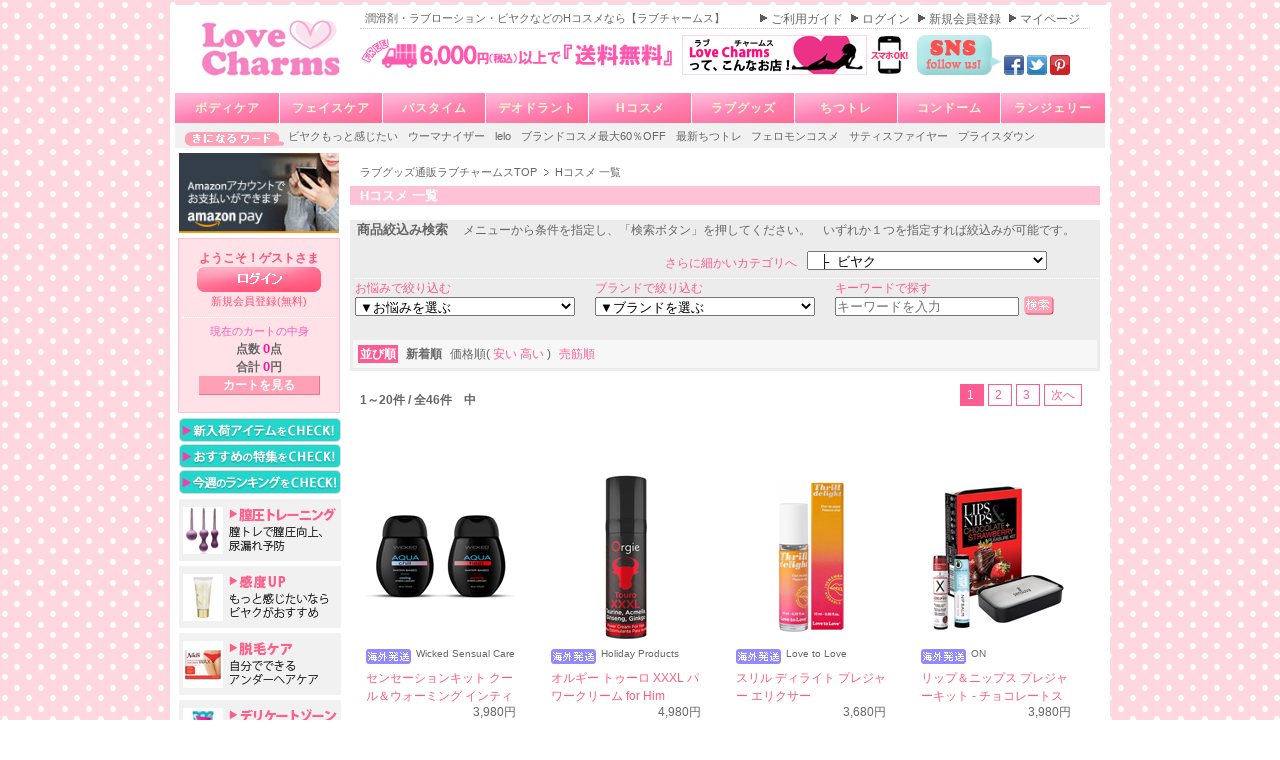

--- FILE ---
content_type: text/html;charset=UTF-8
request_url: https://lovecharms.jp/category/list_categoryitem?u_cate=0527
body_size: 84941
content:
<!DOCTYPE html>
<html  lang="ja">
<head>

<meta charset="utf-8">
<meta http-equiv="Pragma" content="no-cache" />
<meta http-equiv="Cache-Control" content="no-cache" />

<meta property="og:title" content="Hコスメの商品一覧  | ラブグッズ通販【ラブチャームス-Love Charms-】" />
<meta property="og:type" content="article" />
<meta property="og:url" content="https://www.lovecharms.jp/category/list_categoryitem?u_cate=05" />

<meta property="og:image" content="https://www.lovecharms.jp/assets/images/logo/ogp_card_logo.jpg" />

<meta property="og:site_name" content="ラブグッズ通販 -ラブチャームスLove Charms-" />
<meta property="og:description" content="国内外で人気の高い女性向けHコスメや媚薬(ビヤク)、潤滑剤・ラブローションを販売しています。" />

<meta name="twitter:card" content="summary">
<meta name="twitter:site" content="@love_charms">
<meta name="twitter:title" content="Hコスメの商品一覧  | ラブグッズ通販【ラブチャームス-Love Charms-】">
<meta name="twitter:description" content="国内外で人気の高い女性向けHコスメや媚薬(ビヤク)、潤滑剤・ラブローションを販売しています。">

<meta name="twitter:image" content="https://www.lovecharms.jp/assets/images/logo/ogp_card_logo.jpg">


<link rel="shortcut icon" type="img/x-icon" href="/images/parts/favicon.ico" /> 
<link type="text/css" rel="stylesheet" media="all" href="/css/style.css"/>
<link type="text/css" rel="stylesheet" media="all" href="/css/common.css"/>
<link type="text/css" rel="stylesheet" media="all" href="/assets/css/ligaturesymbols.css"/>
<link type="text/css" rel="stylesheet" media="all" href="/assets/css/lovecharms.css"/>
<link rel="icon" type="image/x-icon" href="/assets/images/favicons/favicon.ico"  />
<link rel="apple-touch-icon" sizes="180x180" href="/assets/images/favicons/apple-touch-icon.png">
<link rel="icon" type="image/png" href="/assets/images/favicons/favicon-32x32.png" sizes="32x32">
<link rel="icon" type="image/png" href="/assets/images/favicons/favicon-16x16.png" sizes="16x16">
<link rel="manifest" href="/manifest.json">
<link rel="mask-icon" href="/assets/images/favicons/safari-pinned-tab.svg" color="#ff95ab">
<script src="https://ajax.googleapis.com/ajax/libs/jquery/2.2.4/jquery.min.js"></script>
<script src="/scripts/common.js" type="text/javascript"></script>



<script src="//statics.a8.net/a8sales/a8sales.js"></script>



  <!-- Google Tag Manager -->
  <script>(function(w,d,s,l,i){w[l]=w[l]||[];w[l].push({'gtm.start':
  new Date().getTime(),event:'gtm.js'});var f=d.getElementsByTagName(s)[0],
  j=d.createElement(s),dl=l!='dataLayer'?'&l='+l:'';j.async=true;j.src=
  'https://www.googletagmanager.com/gtm.js?id='+i+dl;f.parentNode.insertBefore(j,f);
  })(window,document,'script','dataLayer','GTM-MVFP9ND');</script>
  <!-- End Google Tag Manager -->

<!-- Google Code for &#12522;&#12510;&#12465; Remarketing List -->
<script type="text/javascript">
/* <![CDATA[ */
var google_conversion_id = 1028192386;
var google_conversion_language = "en";
var google_conversion_format = "3";
var google_conversion_color = "ffffff";
var google_conversion_label = "racnCL7PsQIQgvGj6gM";
var google_conversion_value = 0;
/* ]]> */
</script>
<script type="text/javascript" src="https://www.googleadservices.com/pagead/conversion.js">
</script>
<noscript>
<div style="display:inline;">
<img height="1" width="1" style="border-style:none;" alt="" src="https://www.googleadservices.com/pagead/conversion/1028192386/?label=racnCL7PsQIQgvGj6gM&amp;guid=ON&amp;script=0"/>
</div>
</noscript>

<title>Hコスメの商品一覧  | ラブグッズ通販【ラブチャームス-Love Charms-】</title>
<meta name="keywords" content="媚薬, フェロモン,ちつトレ,潤滑剤,ラブローション,ビヤク,ラブコスメ," />
<meta name="description" content="国内外で人気の高い女性向けHコスメや媚薬(ビヤク)、潤滑剤・ラブローションを販売しています。" />
<link rel="canonical" href="https://www.lovecharms.jp/category/list_categoryitem?u_cate=05" />
<link type="text/css" rel="stylesheet" media="all" href="/css/category.css"/>
<link type="text/css" rel="stylesheet" media="all" href="/css/rank.css"/>
<link href="/scripts/skins/jquery.jcarousel.css" rel="stylesheet" type="text/css" />
<link href="/scripts/skins/skin.css" rel="stylesheet" type="text/css" />  
<script src="/scripts/skins/jquery.jcarousel.pack.js" type="text/javascript"></script> 
<script src="/scripts/ListKuchicomi.js" type="text/javascript"></script>



<script type="text/javascript">
  imobile_adv_sid = "15923";
  imobile_adv_cq = "detail=1";
</script>
<script type="text/javascript" src="https://spcnv.i-mobile.co.jp/script/adv.js"></script>

</head>
<body>
<div id="container">

<div id="header">
<div id="logo">
<p>
<a href="https://www.lovecharms.jp/" title="ラブチャームス（Love Charms）">
<img src="/images/logo/lc_logo.gif" alt="ラブチャームス（Love Charms）" width="173" height="78" />
</a>
</p>
</div>
<div id="upper">
<h1>潤滑剤・ラブローション・ビヤクなどのHコスメなら【ラブチャームス】</h1>
<div id="assist">
<ul>
<li>
  <img src="/images/parts/8_10trg_marc.gif" alt="" width="8" height="10" />
  <a href="https://www.lovecharms.jp/guide/top">
    ご利用ガイド
  </a>
</li>


<li>
  <img src="/images/parts/8_10trg_marc.gif" alt="" width="8" height="10" />
  <a href="https://www.lovecharms.jp/common/login">
    ログイン
  </a>
</li>

<li>
  <img src="/images/parts/8_10trg_marc.gif" alt="" width="8" height="10" />
  <a href="https://www.lovecharms.jp/member/entry_agree">
    新規会員登録
  </a>
</li>
<li>
  <img src="/images/parts/8_10trg_marc.gif" alt="" width="8" height="10" />
  <a href="https://www.lovecharms.jp/mypage/top">
    マイページ
  </a>
</li>
</ul>
</div>
</div>

<div id="campaign_bn">
<p class="hd_left">
	<a href="/guide/shipping">
		<img src="/images/bunner/tohoku527_40campaign_bn.gif" alt="6,000円以上お買上げで送料無料!!" width="319" height="40" class="cl_photo" />
	</a>
</p>

<p class="hd_right">
	<a href="/guide/aboutlc">
		<img src="/images/bunner/185_40aboutlc_bn.gif" alt="ラブグッズ通販ラブチャームスってこんなお店" width="185" height="40" class="cl_photo" />
	</a>

	<img src="/images/bunner/smapho_icon.gif" alt="スマホOK" width="40" height="40" />
	<img src="/images/bunner/sns_mds.gif" alt="SNS" width="88" height="40" />
						
	<a href="https://www.facebook.com/check.lovecharms.jp" target="_blank">
		<img src="/images/button/20_20fb_btn.gif" alt="facebook" width="20" height="20" class="cl_photo" />
	</a>
	<a href="https://twitter.com/love_charms" target="_blank">
		<img src="/images/button/20_20tw_btn.gif" alt="twitter" width="20" height="20" class="cl_photo" />
	</a>
	<a href="https://pinterest.com/lovecharmstokyo/" target="_blank">
		<img src="/images/button/20_20pin_btn.gif" alt="twitter" width="20" height="20" class="cl_photo" />
	</a>
</p>

<br class="clear" />
</div>

<div id="g_navi">
<ul id="main_navi">

<li class="navi01">
<a href="/category/list_categoryitem?u_cate=00" title="ボディケア">
  ボディケア
</a>
</li>

<li class="navi02">
<a href="/category/list_categoryitem?u_cate=01" title="フェイスケア">
  フェイスケア
</a>
</li>

<li class="navi03">
<a href="/category/list_categoryitem?u_cate=02" title="バスタイム">
  バスタイム
</a>
</li>

<li class="navi04">
<a href="/category/list_categoryitem?u_cate=03" title="デオドラント">
  デオドラント
</a>
</li>

<li class="navi05">
<a href="/category/list_categoryitem?u_cate=05" title="Hコスメ">
  Hコスメ
</a>
</li>

<li class="navi06">
<a href="/category/list_categoryitem?u_cate=06" title="ラブグッズ">
  ラブグッズ
</a>
</li>

<li class="navi07">
<a href="/category/list_categoryitem?u_cate=10" title="ちつトレ">
  ちつトレ
</a>
</li>

<li class="navi08">
<a href="/category/list_categoryitem?u_cate=07" title="コンドーム">
  コンドーム
</a>
</li>

<li class="navi09">
<a href="/category/list_categoryitem?u_cate=08" title="ランジェリー">
  ランジェリー
</a>
</li>

</ul>
</div>

<div id="keyword">
<dl>
<dt>
	<img src="/images/Title/keyword_ttlicn.gif" alt="きになるワード" width="100" height="14" />
</dt>
</dl>
<ul>
<li>
	<a href="/trouble/list_troubleitem?u_trou=02">
	ビヤクもっと感じたい
	</a>
</li>
<li>
	<a href="/special/lp_Womanizer_age">
	ウーマナイザー
	</a>
</li>
<li>
	<a href="/brand/list_brandItem?u_bra=046">
	lelo
	</a>
</li>
<li>
	<a href="/special/beauty">
	ブランドコスメ最大60％OFF
	</a>
</li>
<li>
	<a href="/special/chitsutore_age">
	最新ちつトレ
	</a>
</li>

<li>
<a href="/special/pheromone_age">
	フェロモンコスメ
</a>
</li>
<li>
<a href="/brand/list_brandItem?u_bra=162">
	サティスファイヤー
</a>
</li>
<li>
	<a href="/item/list_effectitem?u_eff=170">
	プライスダウン
	</a>
</li>
</ul>


</div>




</div>

    <div id="wrap" class="clearfix">
      
      
<div id="side_navi">
<div style="margin-left:4px">
<img src="/images/bunner/amazon_pay_180x90.jpg" alt="AmazonPay" width="160" height="80" />
</div>




  <div id="login_area">
  <p id="lg_1" class="strong">
  ようこそ！ゲストさま
  </p>
  <p id="lg_2">
  <a href="https://www.lovecharms.jp/common/login" title="ログイン"><img src="/images/Button/login_btn2.png" alt="ログイン" width="124" height="25" class="cl_photo" />
  </a>
  </p>
  <p id="lg_3">
  <a href="https://www.lovecharms.jp/member/entry_agree">新規会員登録(無料)</a>
  </p>
  <div id="cart_info">
  
  <p id="lg_4">現在のカートの中身</p>
  
  <p class="strong">点数 <span>0</span>点</p>
  <p class="strong">合計 <span>0</span>円</p>
  
  <p id="lg_5" class="strong">
  <a href="https://www.lovecharms.jp/cart/cart" title="カートを見る">カートを見る</a>
  </p>
  </div>
  </div>



<div id="leftnv_check">
<p id="new"><a href="/item/"><img src="/images/button/newitem_btn.gif" width="162" height="24" alt="新入荷アイテムをチェック" class="cl_photo" /></a></p>
<p id="new"><a href="/special/"><img src="/images/button/recspecial_btn.gif" width="162" height="24" alt="おすすめの特集をチェック" class="cl_photo" /></a></p>
<p id="special"><a href="/item/ranking"><img src="/images/button/ranking_btn.gif" width="162" height="24" alt="今週のランキングをチェック" class="cl_photo" /></a></p>
</div>

<div id="goods_list">
<div id="tr_categori">
<ul>
  <li class="tr01"><a href="/trouble/list_troubleitem?u_trou=01" title="膣圧トレーニング" ></a></li>
  <li class="tr02"><a href="/trouble/list_troubleitem?u_trou=02" title="感度アップ" ></a></li>
  <li class="tr03"><a href="/trouble/list_troubleitem?u_trou=03" title="脱毛ケア"></a></li>
  <li class="tr04"><a href="/trouble/list_troubleitem?u_trou=04" title="デリケートゾーン"></a></li>
  <li class="tr05"><a href="/trouble/list_troubleitem?u_trou=05" title="フェロモンアップ"></a></li>
  <li class="tr06"><a href="/trouble/list_troubleitem?u_trou=06" title="濡れない悩み"></a></li>
  <li class="tr07"><a href="/trouble/list_troubleitem?u_trou=07" title="体臭ケア"></a></li>
  <li class="tr08"><a href="/trouble/list_troubleitem?u_trou=08" title="バストケア" ></a></li>
  <li class="tr09"><a href="/trouble/list_troubleitem?u_trou=09" title="デリシャスボディ"></a></li>
  <li class="tr10"><a href="/trouble/list_troubleitem?u_trou=10" title="カップル向け"></a></li>
  <li class="tr11"><a href="/trouble/list_troubleitem?u_trou=11" title="メンズサポート"></a></li>
</ul>
</div>
<div>
<p>
  <a href="/special/lovegoods_cate_age">
  <img src="/images/bunner/lovegoods_cate160bn.jpg" alt="ラブグッズどれを選べばよいか迷うあなたはこちら！" width="160" height="200" class="cl_photo" />
  </a>
</p>
</div>
<br />

<div id="brand_list2">
<p><img src="/images/bunner/brand/brand_mds.gif" alt="ブランドリスト" width="162" height="43" /></p>
<p class="ichiran_btn">
<a href="/brand/" title="一覧から探す">
<img src="/images/button/ichiran_btn.gif" alt="一覧から探す" width="83" height="16" class="cl_photo" />
</a>
</p>
<ul>
  <li class="bn"><a href="/brand/list_branditem?u_bra=142"><img src="/images/bunner/brand/womanizer_162bn.jpg" alt="ウーマナイザー" width="162" height="91" class="cl_photo" /></a></li>
  <li class="bn"><a href="/brand/list_branditem?u_bra=162"><img src="/images/bunner/brand/Satisfyer_162bn.jpg" alt="サティスファイヤ" width="162" height="91" class="cl_photo" /></a></li>
  <li class="bn"><a href="/brand/list_branditem?u_bra=046"><img src="/images/bunner/brand/lelo_162bn.jpg" alt="レロ" width="162" height="91" class="cl_photo" /></a></li>
  <li class="bn"><a href="/brand/list_branditem?u_bra=177"><img src="/images/bunner/brand/cg_162bn.jpg" alt="CG" width="162" height="91" class="cl_photo"></a></li>
  <li class="bn"><a href="/brand/list_branditem?u_bra=213"><img src="/images/bunner/brand/puissante_162bn.jpg" alt="ピュイサント" width="162" height="91" class="cl_photo"></a></li>
  <li class="bn"><a href="/brand/list_branditem?u_bra=073"><img src="/images/bunner/brand/wevibe_162bn.jpg" alt="ウィーバイブ" width="162" height="92" class="cl_photo"></a></li>
  <li class="bn"><a href="/brand/list_branditem?u_bra=152"><img src="/images/bunner/brand/riannes_162bn.jpg" alt="ライアンエス" width="162" height="91" class="cl_photo" /></a></li>
  <li class="bn"><a href="/brand/list_branditem?u_bra=217"><img src="/images/bunner/brand/ogugu_162bn.jpg" alt="オググ" width="162" height="91" class="cl_photo" /></a></li>
  <li class="bn"><a href="/brand/list_branditem?u_bra=197"><img src="/images/bunner/brand/romp_162bn.jpg" alt="ロンプ" width="162" height="91" class="cl_photo" /></a></li>
  <li class="bn"><a href="/brand/list_branditem?u_bra=107"><img src="/images/bunner/brand/iroha_162bn.jpg" alt="イロハ" width="162" height="91" class="cl_photo" /></a></li>
  <li class="bn"><a href="/brand/list_branditem?u_bra=099"><img src="/images/bunner/brand/on_162bn.jpg" alt="オン" width="162" height="91" class="cl_photo" /></a></li>
  <li class="bn"><a href="/brand/list_branditem?u_bra=081"><img src="/images/bunner/brand/intimate_earth162bn.jpg" alt="インティメイトアース" width="162" height="91" class="cl_photo" /></a></li>
</ul>
<p style="text-align: right;"><a href="/brand/">&gt;&gt;All Brands</a></p>
</div>
<br />

<div>
<p>
<a href="/special/beauty"><img src="/images/bunner/brandcosme_sale_bn.gif" alt="人気ブランドコスメセール" width="160" height="148" class="cl_photo" />
</a>
</p>
</div>

</div>


<div id="s_navi_bn_area">
<ul>
<li>
<a href="/guide/top">
  <img src="/images/bunner/160_90shop_guide_bn.jpg" alt="ショッピングガイド" width="160" height="90" class="img_border cl_photo" />
</a>
</li>
<li>
<a href="/guide/shipping">
  <img src="/images/bunner/160_350packing_bn.gif" alt="中身は分からないようにお届けします！" width="160" height="350" />
</a>
</li>
<li class="stk">
<a href="http://www.telecomcredit.co.jp/" target="_blank">
  <img src="/images/logo/telecomcredit.gif" alt="テレコムクレジット" width="100" height="40" />
</a>
</li>
</ul>
</div>

</div>

      <div id="contents" class="clearfix">
        
        <ol class="topic_path">
          <li>
            <a href="https://www.lovecharms.jp/">
              ラブグッズ通販ラブチャームスTOP
            </a>
          </li>
          <li>
            Hコスメ 一覧
          </li>
        </ol>
        
        <div class="cont_title">
          <h2>Hコスメ 一覧</h2>
        </div>
        
        <div class="cont_visual">
          <p>
            
          </p>
        </div>
        
<div id="search_area" class="clearfix">
  <form name="SearchDetail" action="/category/list_categoryitem" method="get">
  <dl>
  <dt>
  <span class="komidashi">
  商品絞込み検索</span>メニューから条件を指定し、「検索ボタン」を押してください。　いずれか１つを指定すれば絞込みが可能です。
  </span>
  </dt>
  <dd class="small_ctgr">
  <dl>
  <dt id="small_ctgr_more">
  さらに細かいカテゴリへ
  </dt>
  </dl>
    <select id="u_cate" name="u_cate"  >
<option value="05"  >Hコスメ</option><option value="0526"  >&nbsp;&nbsp;├&nbsp;&nbsp;ローション</option><option value="0527" selected='selected' >&nbsp;&nbsp;├&nbsp;&nbsp;ビヤク</option><option value="0528"  >&nbsp;&nbsp;├&nbsp;&nbsp;ソープ</option><option value="0529"  >&nbsp;&nbsp;├&nbsp;&nbsp;フレグランス</option><option value="0530"  >&nbsp;&nbsp;├&nbsp;&nbsp;キット（Hコスメ）</option>
</select>
  </dd>
  </dl>
  
  <div id="select_area">
    <dl class="slt_bx">
    <dt class="slt_ttl">
    お悩みで絞り込む
    </dt>
    <dd class="slt_pl">
    <select id="idSearchTrouble" name="u_trou"  >
<option value="" selected='selected' >▼お悩みを選ぶ</option><option value="01"  >-膣圧トレーニング- 膣トレで膣圧向上、尿漏れ予防</option><option value="02"  >-感度UP- もっと感じたいならビヤクがおすすめ</option><option value="03"  >-脱毛ケア- 自分でできるアンダーヘアケア</option><option value="04"  >-デリケートゾーン- 黒ずみ、ニオイなど徹底ケア！</option><option value="05"  >-フェロモンUP- 男性を引き寄せるフェロモンコスメ</option><option value="06"  >-濡れない悩み- 性交痛など不快感には潤滑ローションを</option><option value="07"  >-体臭ケア- 気になる体臭・口臭を撃退！</option><option value="08"  >-バストケア- 厳選！噂のバストUPクリーム</option><option value="09"  >-デリシャスボディ- 誰もがうらやむ魅惑のボディへ</option><option value="10"  >-カップル向け- ２人でもっとラブタイムを楽しもう</option><option value="11"  >-メンズサポート- 男性向けラブライフ向上アイテム</option>
</select>
    </dl>
    <dl class="slt_bx">
    <dt class="slt_ttl">
    ブランドで絞り込む
    </dt>
    <dd class="slt_pl">
      <select id="idSearchBrand" name="u_bra"  >
<option value="" selected='selected' >▼ブランドを選ぶ</option><option value="148"  >AVE</option><option value="177"  >CG</option><option value="119"  >Coconu</option><option value="169"  >EROCOME</option><option value="188"  >INTIMINA</option><option value="107"  >iroha</option><option value="189"  >JAVA Skin</option><option value="076"  >JE JOUE</option><option value="226"  >Love to Love</option><option value="190"  >My Toys</option><option value="203"  >NEO Sensual</option><option value="175"  >Olivia's Boudoir</option><option value="209"  >Personal Fav</option><option value="103"  >PICO BONG</option><option value="221"  >Playground</option><option value="108"  >SOD</option><option value="210"  >Toca</option><option value="155"  >VeDO</option><option value="173"  >VNEW</option><option value="202"  >VUSH</option><option value="198"  >アークウェーブ</option><option value="154"  >アイ オブ ラブ</option><option value="211"  >アイディルーブ</option><option value="219"  >アヴェダ</option><option value="187"  >アストログライド</option><option value="205"  >アルビオン</option><option value="143"  >アロマセラピーアソシエイツ</option><option value="130"  >アンブリオリス</option><option value="222"  >イヴロム</option><option value="083"  >イエスフォーラブ</option><option value="195"  >イソップ</option><option value="204"  >イプサ</option><option value="144"  >イブサンローラン</option><option value="179"  >イプラティーヌ</option><option value="081"  >インティメイトアース</option><option value="073"  >ウィーバイブ</option><option value="156"  >ウィキッド センシャル ケア</option><option value="002"  >ヴィクトリアシークレット</option><option value="142"  >ウーマナイザー</option><option value="091"  >ウェット</option><option value="003"  >ヴェレダ</option><option value="174"  >ウォーム ヒューマン</option><option value="110"  >ウルトラゾーン</option><option value="120"  >エイドリアン　ラスチック</option><option value="090"  >エヴォブルド　ノベルティ</option><option value="132"  >エクスビアンス</option><option value="153"  >エクセンス</option><option value="140"  >エスケーツー</option><option value="131"  >エスティローダー</option><option value="201"  >エステダム</option><option value="004"  >エメリタ</option><option value="078"  >エモーショナルブリス</option><option value="214"  >エリザベス アーデン</option><option value="194"  >エルビー</option><option value="151"  >オカモト</option><option value="217"  >オググ</option><option value="225"  >オラプレックス</option><option value="181"  >オリカ</option><option value="099"  >オン</option><option value="005"  >カーマスートラ</option><option value="087"  >カリフォルニア エキゾチック</option><option value="215"  >キールズ</option><option value="070"  >キット</option><option value="085"  >クラシック エロティカ</option><option value="093"  >グラマラスバタフライ</option><option value="006"  >クラランス</option><option value="128"  >クリスチャンディオール</option><option value="207"  >クリニーク</option><option value="125"  >クロエ</option><option value="212"  >ケゴール</option><option value="157"  >ゲラン</option><option value="011"  >コケット</option><option value="167"  >コスメデコルテ</option><option value="162"  >サティスファイヤ</option><option value="123"  >サボン</option><option value="185"  >ザロ</option><option value="183"  >シェンアイ</option><option value="141"  >シゲタ</option><option value="146"  >システムJO</option><option value="161"  >シスレー</option><option value="158"  >ジミージェーン</option><option value="100"  >シャグファクトリー</option><option value="127"  >シャネル</option><option value="056"  >ジャムウ</option><option value="206"  >シュウ ウエムラ</option><option value="178"  >ジョーマローン</option><option value="061"  >ジョレン</option><option value="133"  >ジョンマスターオーガニック</option><option value="111"  >シルキーバイブレーション</option><option value="064"  >シルクィッド　オーガニクス</option><option value="106"  >シルクラボ</option><option value="075"  >シンファイブ</option><option value="145"  >スヴァコム</option><option value="118"  >スウィートスポット</option><option value="192"  >スキン ルーブ</option><option value="200"  >スリー</option><option value="098"  >スワン</option><option value="159"  >セブン ティル ミッドナイト</option><option value="220"  >セラヴィ</option><option value="112"  >ティックラー</option><option value="121"  >デンティス</option><option value="129"  >ドゥラメール</option><option value="016"  >ドクターブロナー</option><option value="186"  >トムフォードビューティ</option><option value="166"  >ドリームブランド</option><option value="216"  >ナーズ</option><option value="063"  >ナッズ</option><option value="170"  >ニールズヤードレメディーズ</option><option value="136"  >ニュクス</option><option value="074"  >ノミタン</option><option value="137"  >パースピレックス</option><option value="020"  >パーフェクトウーマン</option><option value="176"  >ハイ オン ラブ</option><option value="072"  >ハスラー</option><option value="172"  >ハッピーローラ</option><option value="024"  >ハニーデュウ</option><option value="025"  >ビースウィッシュ</option><option value="126"  >ビオデルマ</option><option value="027"  >ビジュー アンディスクレ</option><option value="069"  >ビッグ　ティーズ　トイズ</option><option value="213"  >ピュイサント</option><option value="088"  >ピンク</option><option value="191"  >ファンファクトリー</option><option value="117"  >フィフティ　シェイズ　オブ　グレイ</option><option value="028"  >ブーティーパーラー</option><option value="114"  >フェミメイト</option><option value="184"  >フルムーンガール</option><option value="079"  >ベティビューティ</option><option value="163"  >ヘレナルビンスタイン</option><option value="084"  >ホーニーハニー</option><option value="097"  >ホリディプロダクト</option><option value="124"  >マイシークレットスクリーミングO</option><option value="147"  >マジックケーゲルマスター</option><option value="122"  >マリエオーガニクス</option><option value="223"  >マルティナ</option><option value="055"  >ムー</option><option value="105"  >メヴィナス</option><option value="224"  >メゾン マルジェラ</option><option value="036"  >モア</option><option value="199"  >ヨンカ</option><option value="196"  >ラ･プレリー</option><option value="152"  >ライアンエス</option><option value="138"  >ラピッドラッシュ</option><option value="047"  >ラブグッズ AZ</option><option value="048"  >ラブグッズ NP</option><option value="051"  >ラブコスメ EC</option><option value="116"  >ラブライフ</option><option value="134"  >ランコム</option><option value="102"  >リコ デ ナチュラ</option><option value="065"  >リバイタラッシュ</option><option value="113"  >リリスドール</option><option value="165"  >ルーブ ルーブ</option><option value="182"  >レテン</option><option value="046"  >レロ</option><option value="218"  >ロイヤル コンドーム</option><option value="193"  >ローラディカルロ</option><option value="135"  >ローラメルシェ</option><option value="039"  >ロクシタン</option><option value="139"  >ロック</option><option value="168"  >ロックキャンディ</option><option value="077"  >ロックスオフ</option><option value="197"  >ロンプ</option><option value="180"  >資生堂</option><option value="101"  >東京ラブ</option>
</select>
    </dd>
    </dl>
    <dl class="slt_bx">
      <dt class="slt_ttl">
        キーワードで探す
      </dt>
      <dd class="slt_frbx">
        <input id="idSearchText" name="u_keyword" type="text" value=""  size="30" title="キーワードを入力" placeholder="キーワードを入力" />
      </dd>
    </dl>
    <div class="search_btn">
      <input type="image" name="SearchDetail" value="" src="/images/Button/search_btn.gif" id="idSearchDetail" alt="検索" />
      
    </div>
  </div>
  </form>
  <div class="select_order">
    <dl class="narabi">
    <dt>並び順</dt>
    <dd>
      
     新着順
     
    </dd>
    <dd>
      <span class="normal">価格順(</span>
        
        <a href="/category/list_categoryitem?u_s=price_a&amp;u_cate=0527" >
        
        安い
        
        </a>
        
        <a href="/category/list_categoryitem?u_s=price_d&amp;u_cate=0527">
        
        高い
        
        </a>
        
      <span class="normal">)</span>
    </dd>
    <dd>
      
      <a href="/category/list_categoryitem?u_s=sales&amp;u_cate=0527">
      
      売筋順
      
      </a>
      
    </dd>
    </dl>
  </div>
</div>
 
<div class="paging">
  <div class="page_txt">
    <p>
      
      <b>1～20件 / 全46件　中</b>
      
    </p>
  </div>
  <div class="page_no">
    <ul>
      
        <li class="act">
          1
        </li>
        
        <li>
          <a href="/category/list_categoryitem?u_p=2&amp;u_cate=0527&u_s=date" >
            2
          </a>
        </li>
        
        <li>
          <a href="/category/list_categoryitem?u_p=3&amp;u_cate=0527&u_s=date" >
            3
          </a>
        </li>
        
      <li>
        <a href="/category/list_categoryitem?u_p=2&amp;u_cate=0527&u_s=date">
          次へ
        </a>
      </li>
      
    </ul>
  </div>
</div>

<div class="item_list" class="item_list" >

  <div class="item_tr">

    <dl class="item_bx" class="item_bx" >
      <dt>
        <a href="https://www.lovecharms.jp/item/detail_item?u_item=NWSC0002"  >
          
          
          <img src="/images/item/150_175/NWSC0002_1.jpg" height="175px" width="150px" alt="センセーションキット クール＆ウォーミング インティメイト ルブリカント" class="cl_photo">
          
        </a>
      </dt>
      <dd>
        <ul>
          <li class="itmlist_kt_name"  >
          
          
              <img src="/images/icon/sm_inter_icon.gif" class="f_left"/>
          
              <a href="/brand/list_branditem?u_bra=156" title="ウィキッド センシャル ケア" >
                Wicked Sensual Care
              </a>
          
          </li>
          <li class="itmlist_name" style="text-overflow: ellipsis;overflow: hidden;">
            <a href="/item/detail_item?u_item=NWSC0002" title="センセーションキット クール＆ウォーミング インティメイト ルブリカント" class="clear">
            センセーションキット クール＆ウォーミング インティメイト ルブリカント
            </a>
          </li>
          <li class="itmlist_price" >
        3,980円
            
            
          <br />
          
          
              <span class="small">
                (国内販売価格　- 円)
              </span>
          
          </li>
          <li class="itmlist_small_cap" class="itmlist_small_cap" style="">
            <p style="display: -webkit-box;-webkit-box-orient: vertical;-webkit-line-clamp:3;height:40px;width:160px" >
            究極のセンセーションプレイでレベルアップ！
            </p>
          </li> 
          
          <li class="itmlist_icon">
            <ul>
            
            </ul>
          </li>
          <li class ="itmlist_dtl_btn" class="itmlist_dtl_btn" >
            <a href="/item/detail_item?u_item=NWSC0002" >
            
              <img src="/images/button/141_22detail_btn.gif" alt="商品の詳細を見る" width="141" height="22" class="cl_photo" />
            
            </a>
          </li>
        </ul>
      </dd>
    </dl>

    <dl class="item_bx" class="item_bx" >
      <dt>
        <a href="https://www.lovecharms.jp/item/detail_item?u_item=NHOP0037"  >
          
          
          <img src="/images/item/150_175/NHOP0037_1.jpg" height="175px" width="150px" alt="オルギー トゥーロ XXXL パワークリーム for Him" class="cl_photo">
          
        </a>
      </dt>
      <dd>
        <ul>
          <li class="itmlist_kt_name"  >
          
          
              <img src="/images/icon/sm_inter_icon.gif" class="f_left"/>
          
              <a href="/brand/list_branditem?u_bra=097" title="ホリディプロダクト" >
                Holiday Products
              </a>
          
          </li>
          <li class="itmlist_name" style="text-overflow: ellipsis;overflow: hidden;">
            <a href="/item/detail_item?u_item=NHOP0037" title="オルギー トゥーロ XXXL パワークリーム for Him" class="clear">
            オルギー トゥーロ XXXL パワークリーム for Him
            </a>
          </li>
          <li class="itmlist_price" >
        4,980円
            
            
          <br />
          
          
              <span class="small">
                (国内販売価格　- 円)
              </span>
          
          </li>
          <li class="itmlist_small_cap" class="itmlist_small_cap" style="">
            <p style="display: -webkit-box;-webkit-box-orient: vertical;-webkit-line-clamp:3;height:40px;width:160px" >
            硬く、大きく。男性をサポートする促進クリーム
            </p>
          </li> 
          
          <li class="itmlist_icon">
            <ul>
            
            </ul>
          </li>
          <li class ="itmlist_dtl_btn" class="itmlist_dtl_btn" >
            <a href="/item/detail_item?u_item=NHOP0037" >
            
              <img src="/images/button/141_22detail_btn.gif" alt="商品の詳細を見る" width="141" height="22" class="cl_photo" />
            
            </a>
          </li>
        </ul>
      </dd>
    </dl>

    <dl class="item_bx" class="item_bx" >
      <dt>
        <a href="https://www.lovecharms.jp/item/detail_item?u_item=NLTL0001"  >
          
          
          <img src="/images/item/150_175/NLTL0001_1.jpg" height="175px" width="150px" alt="スリル ディライト プレジャー エリクサー" class="cl_photo">
          
        </a>
      </dt>
      <dd>
        <ul>
          <li class="itmlist_kt_name"  >
          
          
              <img src="/images/icon/sm_inter_icon.gif" class="f_left"/>
          
              <a href="/brand/list_branditem?u_bra=226" title="Love to Love" >
                Love to Love
              </a>
          
          </li>
          <li class="itmlist_name" style="text-overflow: ellipsis;overflow: hidden;">
            <a href="/item/detail_item?u_item=NLTL0001" title="スリル ディライト プレジャー エリクサー" class="clear">
            スリル ディライト プレジャー エリクサー
            </a>
          </li>
          <li class="itmlist_price" >
        3,680円
            
            
          <br />
          
          
              <span class="small">
                (国内販売価格　- 円)
              </span>
          
          </li>
          <li class="itmlist_small_cap" class="itmlist_small_cap" style="">
            <p style="display: -webkit-box;-webkit-box-orient: vertical;-webkit-line-clamp:3;height:40px;width:160px" >
            感覚を高めるロールオン エリクサー
            </p>
          </li> 
          
          <li class="itmlist_icon">
            <ul>
            
            </ul>
          </li>
          <li class ="itmlist_dtl_btn" class="itmlist_dtl_btn" >
            <a href="/item/detail_item?u_item=NLTL0001" >
            
              <img src="/images/button/141_22detail_btn.gif" alt="商品の詳細を見る" width="141" height="22" class="cl_photo" />
            
            </a>
          </li>
        </ul>
      </dd>
    </dl>

    <dl class="item_bx" class="item_bx" >
      <dt>
        <a href="https://www.lovecharms.jp/item/detail_item?u_item=NONN0028"  >
          
          
          <img src="/images/item/150_175/NONN0028_1.jpg" height="175px" width="150px" alt="リップ＆ニップス プレジャーキット - チョコレートストロベリー" class="cl_photo">
          
        </a>
      </dt>
      <dd>
        <ul>
          <li class="itmlist_kt_name"  >
          
          
              <img src="/images/icon/sm_inter_icon.gif" class="f_left"/>
          
              <a href="/brand/list_branditem?u_bra=099" title="オン" >
                ON
              </a>
          
          </li>
          <li class="itmlist_name" style="text-overflow: ellipsis;overflow: hidden;">
            <a href="/item/detail_item?u_item=NONN0028" title="リップ＆ニップス プレジャーキット - チョコレートストロベリー" class="clear">
            リップ＆ニップス プレジャーキット - チョコレートストロベリー
            </a>
          </li>
          <li class="itmlist_price" >
        3,980円
            
            
          <br />
          
          
              <span class="small">
                (国内販売価格　- 円)
              </span>
          
          </li>
          <li class="itmlist_small_cap" class="itmlist_small_cap" style="">
            <p style="display: -webkit-box;-webkit-box-orient: vertical;-webkit-line-clamp:3;height:40px;width:160px" >
            ニップルバーム＆フェロモンリップバーム セット
            </p>
          </li> 
          
          <li class="itmlist_icon">
            <ul>
            
            </ul>
          </li>
          <li class ="itmlist_dtl_btn" class="itmlist_dtl_btn" >
            <a href="/item/detail_item?u_item=NONN0028" >
            
              <img src="/images/button/141_22detail_btn.gif" alt="商品の詳細を見る" width="141" height="22" class="cl_photo" />
            
            </a>
          </li>
        </ul>
      </dd>
    </dl>

  </div>
  <div class="item_tr">

    <dl class="item_bx" class="item_bx" >
      <dt>
        <a href="https://www.lovecharms.jp/item/detail_item?u_item=NLEL0037"  >
          
          
          <img src="/images/item/150_175/NLEL0037_1.jpg" height="175px" width="150px" alt="LELO プレジャー エンハンシング セラム" class="cl_photo">
          
        </a>
      </dt>
      <dd>
        <ul>
          <li class="itmlist_kt_name"  >
          
          
              <img src="/images/icon/sm_inter_icon.gif" class="f_left"/>
          
              <a href="/brand/list_branditem?u_bra=046" title="レロ" >
                LELO
              </a>
          
          </li>
          <li class="itmlist_name" style="text-overflow: ellipsis;overflow: hidden;">
            <a href="/item/detail_item?u_item=NLEL0037" title="LELO プレジャー エンハンシング セラム" class="clear">
            LELO プレジャー エンハンシング セラム
            </a>
          </li>
          <li class="itmlist_price" >
        4,980円
            
            
          <br />
          
          
              <span class="small">
                (国内販売価格　- 円)
              </span>
          
          </li>
          <li class="itmlist_small_cap" class="itmlist_small_cap" style="">
            <p style="display: -webkit-box;-webkit-box-orient: vertical;-webkit-line-clamp:3;height:40px;width:160px" >
            感覚を高めるセラムで持続的なオーガズムを
            </p>
          </li> 
          
          <li class="itmlist_icon">
            <ul>
            
            </ul>
          </li>
          <li class ="itmlist_dtl_btn" class="itmlist_dtl_btn" >
            <a href="/item/detail_item?u_item=NLEL0037" >
            
              <img src="/images/button/141_22detail_btn.gif" alt="商品の詳細を見る" width="141" height="22" class="cl_photo" />
            
            </a>
          </li>
        </ul>
      </dd>
    </dl>

    <dl class="item_bx" class="item_bx" >
      <dt>
        <a href="https://www.lovecharms.jp/item/detail_item?u_item=NPLG0001"  >
          
          
          <img src="/images/item/150_175/NPLG0001_1.jpg" height="175px" width="150px" alt="ムードメーカー インティマシー オイル" class="cl_photo">
          
        </a>
      </dt>
      <dd>
        <ul>
          <li class="itmlist_kt_name"  >
          
          
              <img src="/images/icon/sm_inter_icon.gif" class="f_left"/>
          
              <a href="/brand/list_branditem?u_bra=221" title="Playground" >
                Playground
              </a>
          
          </li>
          <li class="itmlist_name" style="text-overflow: ellipsis;overflow: hidden;">
            <a href="/item/detail_item?u_item=NPLG0001" title="ムードメーカー インティマシー オイル" class="clear">
            ムードメーカー インティマシー オイル
            </a>
          </li>
          <li class="itmlist_price" >
        4,980円
            
            
          <br />
          
          
              <span class="small">
                (国内販売価格　- 円)
              </span>
          
          </li>
          <li class="itmlist_small_cap" class="itmlist_small_cap" style="">
            <p style="display: -webkit-box;-webkit-box-orient: vertical;-webkit-line-clamp:3;height:40px;width:160px" >
            香り高い性欲覚醒オイルで快感を高めましょう！
            </p>
          </li> 
          
          <li class="itmlist_icon">
            <ul>
            
            </ul>
          </li>
          <li class ="itmlist_dtl_btn" class="itmlist_dtl_btn" >
            <a href="/item/detail_item?u_item=NPLG0001" >
            
              <img src="/images/button/141_22wait_btn.gif" alt="入荷待ち" width="141" height="22" class="cl_photo" />
            
            </a>
          </li>
        </ul>
      </dd>
    </dl>

    <dl class="item_bx" class="item_bx" >
      <dt>
        <a href="https://www.lovecharms.jp/item/detail_item?u_item=NONN0024"  >
          
          
          <img src="/images/item/150_175/NONN0024_1.jpg" height="175px" width="150px" alt="オン エクストリーム アローサル オイル" class="cl_photo">
          
        </a>
      </dt>
      <dd>
        <ul>
          <li class="itmlist_kt_name"  >
          
          
              <img src="/images/icon/sm_inter_icon.gif" class="f_left"/>
          
              <a href="/brand/list_branditem?u_bra=099" title="オン" >
                ON
              </a>
          
          </li>
          <li class="itmlist_name" style="text-overflow: ellipsis;overflow: hidden;">
            <a href="/item/detail_item?u_item=NONN0024" title="オン エクストリーム アローサル オイル" class="clear">
            オン エクストリーム アローサル オイル
            </a>
          </li>
          <li class="itmlist_price" >
        4,380円
            
            
          <br />
          
          
              <span class="small">
                (国内販売価格　- 円)
              </span>
          
          </li>
          <li class="itmlist_small_cap" class="itmlist_small_cap" style="">
            <p style="display: -webkit-box;-webkit-box-orient: vertical;-webkit-line-clamp:3;height:40px;width:160px" >
            シリーズ最強のオーガズムオイル
            </p>
          </li> 
          
          <li class="itmlist_icon">
            <ul>
            
            </ul>
          </li>
          <li class ="itmlist_dtl_btn" class="itmlist_dtl_btn" >
            <a href="/item/detail_item?u_item=NONN0024" >
            
              <img src="/images/button/141_22detail_btn.gif" alt="商品の詳細を見る" width="141" height="22" class="cl_photo" />
            
            </a>
          </li>
        </ul>
      </dd>
    </dl>

    <dl class="item_bx" class="item_bx" >
      <dt>
        <a href="https://www.lovecharms.jp/item/detail_item?u_item=NONN0022"  >
          
          
          <img src="/images/item/150_175/NONN0022_1.jpg" height="175px" width="150px" alt="オン for Her  オリジナル" class="cl_photo">
          
        </a>
      </dt>
      <dd>
        <ul>
          <li class="itmlist_kt_name"  >
          
          
              <img src="/images/icon/sm_inter_icon.gif" class="f_left"/>
          
              <a href="/brand/list_branditem?u_bra=099" title="オン" >
                ON
              </a>
          
          </li>
          <li class="itmlist_name" style="text-overflow: ellipsis;overflow: hidden;">
            <a href="/item/detail_item?u_item=NONN0022" title="オン for Her  オリジナル" class="clear">
            オン for Her  オリジナル
            </a>
          </li>
          <li class="itmlist_price" >
        3,696円
            
            
              <span class="off_ichiran">20 ％OFF</span>
            
          <br />
          
          
              <span class="small">
                (国内販売価格　<span class="keshi">4,620円</span>)
              </span>
          
          </li>
          <li class="itmlist_small_cap" class="itmlist_small_cap" style="">
            <p style="display: -webkit-box;-webkit-box-orient: vertical;-webkit-line-clamp:3;height:40px;width:160px" >
            【SALE】疼くような感覚をもたらす天然ハーブの感度UPオイル
            </p>
          </li> 
          
          <li class="itmlist_icon">
            <ul>
            
            </ul>
          </li>
          <li class ="itmlist_dtl_btn" class="itmlist_dtl_btn" >
            <a href="/item/detail_item?u_item=NONN0022" >
            
              <img src="/images/button/141_22detail_btn.gif" alt="商品の詳細を見る" width="141" height="22" class="cl_photo" />
            
            </a>
          </li>
        </ul>
      </dd>
    </dl>

  </div>
  <div class="item_tr">

    <dl class="item_bx" class="item_bx" >
      <dt>
        <a href="https://www.lovecharms.jp/item/detail_item?u_item=NONN0023"  >
          
          
          <img src="/images/item/150_175/NONN0023_1.jpg" height="175px" width="150px" alt="シズル リップス ウォーミング ジェル ストロベリー" class="cl_photo">
          
        </a>
      </dt>
      <dd>
        <ul>
          <li class="itmlist_kt_name"  >
          
          
              <img src="/images/icon/sm_inter_icon.gif" class="f_left"/>
          
              <a href="/brand/list_branditem?u_bra=099" title="オン" >
                ON
              </a>
          
          </li>
          <li class="itmlist_name" style="text-overflow: ellipsis;overflow: hidden;">
            <a href="/item/detail_item?u_item=NONN0023" title="シズル リップス ウォーミング ジェル ストロベリー" class="clear">
            シズル リップス ウォーミング ジェル ストロベリー
            </a>
          </li>
          <li class="itmlist_price" >
        2,780円
            
            
          <br />
          
          
              <span class="small">
                (国内販売価格　- 円)
              </span>
          
          </li>
          <li class="itmlist_small_cap" class="itmlist_small_cap" style="">
            <p style="display: -webkit-box;-webkit-box-orient: vertical;-webkit-line-clamp:3;height:40px;width:160px" >
            おいしいストロベリーフレーバーの温感ジェル

            </p>
          </li> 
          
          <li class="itmlist_icon">
            <ul>
            
            </ul>
          </li>
          <li class ="itmlist_dtl_btn" class="itmlist_dtl_btn" >
            <a href="/item/detail_item?u_item=NONN0023" >
            
              <img src="/images/button/141_22detail_btn.gif" alt="商品の詳細を見る" width="141" height="22" class="cl_photo" />
            
            </a>
          </li>
        </ul>
      </dd>
    </dl>

    <dl class="item_bx" class="item_bx" >
      <dt>
        <a href="https://www.lovecharms.jp/item/detail_item?u_item=NHOP0036"  >
          
          
          <img src="/images/item/150_175/NHOP0036_1.jpg" height="175px" width="150px" alt="バズ リキッド バイブレーター - インティメイト アローサル ジェル" class="cl_photo">
          
        </a>
      </dt>
      <dd>
        <ul>
          <li class="itmlist_kt_name"  >
          
          
              <img src="/images/icon/sm_inter_icon.gif" class="f_left"/>
          
              <a href="/brand/list_branditem?u_bra=097" title="ホリディプロダクト" >
                Holiday Products
              </a>
          
          </li>
          <li class="itmlist_name" style="text-overflow: ellipsis;overflow: hidden;">
            <a href="/item/detail_item?u_item=NHOP0036" title="バズ リキッド バイブレーター - インティメイト アローサル ジェル" class="clear">
            バズ リキッド バイブレーター - インティメイト アローサル ジェル
            </a>
          </li>
          <li class="itmlist_price" >
        3,280円
            
            
              <span class="off_ichiran">6 ％OFF</span>
            
          <br />
          
          
              <span class="small">
                (国内販売価格　<span class="keshi">3,480円</span>)
              </span>
          
          </li>
          <li class="itmlist_small_cap" class="itmlist_small_cap" style="">
            <p style="display: -webkit-box;-webkit-box-orient: vertical;-webkit-line-clamp:3;height:40px;width:160px" >
            感覚を高める天然成分配合のクリトリスジェル

            </p>
          </li> 
          
          <li class="itmlist_icon">
            <ul>
            
            </ul>
          </li>
          <li class ="itmlist_dtl_btn" class="itmlist_dtl_btn" >
            <a href="/item/detail_item?u_item=NHOP0036" >
            
              <img src="/images/button/141_22detail_btn.gif" alt="商品の詳細を見る" width="141" height="22" class="cl_photo" />
            
            </a>
          </li>
        </ul>
      </dd>
    </dl>

    <dl class="item_bx" class="item_bx" >
      <dt>
        <a href="https://www.lovecharms.jp/item/detail_item?u_item=NSJO0012"  >
          
          
          <img src="/images/item/150_175/NSJO0012_1.jpg" height="175px" width="150px" alt="JO アローザルジェル　スウィートベリーフレーバー" class="cl_photo">
          
        </a>
      </dt>
      <dd>
        <ul>
          <li class="itmlist_kt_name"  >
          
          
              <img src="/images/icon/sm_inter_icon.gif" class="f_left"/>
          
              <a href="/brand/list_branditem?u_bra=146" title="システムJO" >
                System JO
              </a>
          
          </li>
          <li class="itmlist_name" style="text-overflow: ellipsis;overflow: hidden;">
            <a href="/item/detail_item?u_item=NSJO0012" title="JO アローザルジェル　スウィートベリーフレーバー" class="clear">
            JO アローザルジェル　スウィートベリーフレーバー
            </a>
          </li>
          <li class="itmlist_price" >
        2,980円
            
            
          <br />
          
          
              <span class="small">
                (国内販売価格　- 円)
              </span>
          
          </li>
          <li class="itmlist_small_cap" class="itmlist_small_cap" style="">
            <p style="display: -webkit-box;-webkit-box-orient: vertical;-webkit-line-clamp:3;height:40px;width:160px" >
            HOTに感じる、ストロベリーフレーバーのプレジャージェル
            </p>
          </li> 
          
          <li class="itmlist_icon">
            <ul>
            
            </ul>
          </li>
          <li class ="itmlist_dtl_btn" class="itmlist_dtl_btn" >
            <a href="/item/detail_item?u_item=NSJO0012" >
            
              <img src="/images/button/141_22wait_btn.gif" alt="入荷待ち" width="141" height="22" class="cl_photo" />
            
            </a>
          </li>
        </ul>
      </dd>
    </dl>

    <dl class="item_bx" class="item_bx" >
      <dt>
        <a href="https://www.lovecharms.jp/item/detail_item?u_item=NHOL0002"  >
          
          
          <img src="/images/item/150_175/NHOL0002_1.jpg" height="175px" width="150px" alt="チョコレートボディペイント" class="cl_photo">
          
        </a>
      </dt>
      <dd>
        <ul>
          <li class="itmlist_kt_name"  >
          
          
              <img src="/images/icon/sm_inter_icon.gif" class="f_left"/>
          
              <a href="/brand/list_branditem?u_bra=176" title="ハイ オン ラブ" >
                HIGH ON LOVE
              </a>
          
          </li>
          <li class="itmlist_name" style="text-overflow: ellipsis;overflow: hidden;">
            <a href="/item/detail_item?u_item=NHOL0002" title="チョコレートボディペイント" class="clear">
            チョコレートボディペイント
            </a>
          </li>
          <li class="itmlist_price" >
        4,480円
            
            
              <span class="off_ichiran">29 ％OFF</span>
            
          <br />
          
          
              <span class="small">
                (国内販売価格　<span class="keshi">6,280円</span>)
              </span>
          
          </li>
          <li class="itmlist_small_cap" class="itmlist_small_cap" style="">
            <p style="display: -webkit-box;-webkit-box-orient: vertical;-webkit-line-clamp:3;height:40px;width:160px" >
            ビヤクチョコレートで官能的なアートを楽しみましょう
            </p>
          </li> 
          
          <li class="itmlist_icon">
            <ul>
            
              <li class="icn_keisai">
                <img src="/images/icon/keisai_icon.gif" alt="雑誌掲載" width="47" height="11" />
              </li>
            
            </ul>
          </li>
          <li class ="itmlist_dtl_btn" class="itmlist_dtl_btn" >
            <a href="/item/detail_item?u_item=NHOL0002" >
            
              <img src="/images/button/141_22detail_btn.gif" alt="商品の詳細を見る" width="141" height="22" class="cl_photo" />
            
            </a>
          </li>
        </ul>
      </dd>
    </dl>

  </div>
  <div class="item_tr">

    <dl class="item_bx" class="item_bx" >
      <dt>
        <a href="https://www.lovecharms.jp/item/detail_item?u_item=NSLI0018"  >
          
          
          <img src="/images/item/150_175/NSLI0018_1.jpg" height="175px" width="150px" alt="シルクィッド オーガニクス Oジェル" class="cl_photo">
          
        </a>
      </dt>
      <dd>
        <ul>
          <li class="itmlist_kt_name"  >
          
          
              <img src="/images/icon/sm_inter_icon.gif" class="f_left"/>
          
              <a href="/brand/list_branditem?u_bra=064" title="シルクィッド　オーガニクス" >
                Sliquid Organics
              </a>
          
          </li>
          <li class="itmlist_name" style="text-overflow: ellipsis;overflow: hidden;">
            <a href="/item/detail_item?u_item=NSLI0018" title="シルクィッド オーガニクス Oジェル" class="clear">
            シルクィッド オーガニクス Oジェル
            </a>
          </li>
          <li class="itmlist_price" >
        2,750円
            
            
          <br />
          
          
              <span class="small">
                (国内販売価格　- 円)
              </span>
          
          </li>
          <li class="itmlist_small_cap" class="itmlist_small_cap" style="">
            <p style="display: -webkit-box;-webkit-box-orient: vertical;-webkit-line-clamp:3;height:40px;width:160px" >
            オーガニック植物由来成分配合☆ヴィーガン対応の快感ジェル
            </p>
          </li> 
          
          <li class="itmlist_icon">
            <ul>
            
            </ul>
          </li>
          <li class ="itmlist_dtl_btn" class="itmlist_dtl_btn" >
            <a href="/item/detail_item?u_item=NSLI0018" >
            
              <img src="/images/button/141_22detail_btn.gif" alt="商品の詳細を見る" width="141" height="22" class="cl_photo" />
            
            </a>
          </li>
        </ul>
      </dd>
    </dl>

    <dl class="item_bx" class="item_bx" >
      <dt>
        <a href="https://www.lovecharms.jp/item/detail_item?u_item=NHOL0010"  >
          
          
          <img src="/images/item/150_175/NHOL0010_1.jpg" height="175px" width="150px" alt="ダイヤモンド スティミュレイティング Oジェル 20ml" class="cl_photo">
          
        </a>
      </dt>
      <dd>
        <ul>
          <li class="itmlist_kt_name"  >
          
          
              <img src="/images/icon/sm_inter_icon.gif" class="f_left"/>
          
              <a href="/brand/list_branditem?u_bra=176" title="ハイ オン ラブ" >
                HIGH ON LOVE
              </a>
          
          </li>
          <li class="itmlist_name" style="text-overflow: ellipsis;overflow: hidden;">
            <a href="/item/detail_item?u_item=NHOL0010" title="ダイヤモンド スティミュレイティング Oジェル 20ml" class="clear">
            ダイヤモンド スティミュレイティング Oジェル 20ml
            </a>
          </li>
          <li class="itmlist_price" >
        5,280円
            
            
              <span class="off_ichiran">7 ％OFF</span>
            
          <br />
          
          
              <span class="small">
                (国内販売価格　<span class="keshi">5,680円</span>)
              </span>
          
          </li>
          <li class="itmlist_small_cap" class="itmlist_small_cap" style="">
            <p style="display: -webkit-box;-webkit-box-orient: vertical;-webkit-line-clamp:3;height:40px;width:160px" >
            キュートなミニダイヤモンドチューブ入りのOジェル
            </p>
          </li> 
          
          <li class="itmlist_icon">
            <ul>
            
            </ul>
          </li>
          <li class ="itmlist_dtl_btn" class="itmlist_dtl_btn" >
            <a href="/item/detail_item?u_item=NHOL0010" >
            
              <img src="/images/button/141_22detail_btn.gif" alt="商品の詳細を見る" width="141" height="22" class="cl_photo" />
            
            </a>
          </li>
        </ul>
      </dd>
    </dl>

    <dl class="item_bx" class="item_bx" >
      <dt>
        <a href="https://www.lovecharms.jp/item/detail_item?u_item=NHOL0012"  >
          
          
          <img src="/images/item/150_175/NHOL0012_1.jpg" height="175px" width="150px" alt="ミニ スティミュレイティング センシュアル オイル" class="cl_photo">
          
        </a>
      </dt>
      <dd>
        <ul>
          <li class="itmlist_kt_name"  >
          
          
              <img src="/images/icon/sm_inter_icon.gif" class="f_left"/>
          
              <a href="/brand/list_branditem?u_bra=176" title="ハイ オン ラブ" >
                HIGH ON LOVE
              </a>
          
          </li>
          <li class="itmlist_name" style="text-overflow: ellipsis;overflow: hidden;">
            <a href="/item/detail_item?u_item=NHOL0012" title="ミニ スティミュレイティング センシュアル オイル" class="clear">
            ミニ スティミュレイティング センシュアル オイル
            </a>
          </li>
          <li class="itmlist_price" >
        4,480円
            
            
              <span class="off_ichiran">4 ％OFF</span>
            
          <br />
          
          
              <span class="small">
                (国内販売価格　<span class="keshi">4,680円</span>)
              </span>
          
          </li>
          <li class="itmlist_small_cap" class="itmlist_small_cap" style="">
            <p style="display: -webkit-box;-webkit-box-orient: vertical;-webkit-line-clamp:3;height:40px;width:160px" >
            感度を高めるナチュラルビヤクオイル
            </p>
          </li> 
          
          <li class="itmlist_icon">
            <ul>
            
            </ul>
          </li>
          <li class ="itmlist_dtl_btn" class="itmlist_dtl_btn" >
            <a href="/item/detail_item?u_item=NHOL0012" >
            
              <img src="/images/button/141_22wait_btn.gif" alt="入荷待ち" width="141" height="22" class="cl_photo" />
            
            </a>
          </li>
        </ul>
      </dd>
    </dl>

    <dl class="item_bx" class="item_bx" >
      <dt>
        <a href="https://www.lovecharms.jp/item/detail_item?u_item=NHOL0013"  >
          
          
          <img src="/images/item/150_175/NHOL0013_1.jpg" height="175px" width="150px" alt="センシュアル リップ バーム" class="cl_photo">
          
        </a>
      </dt>
      <dd>
        <ul>
          <li class="itmlist_kt_name"  >
          
          
              <img src="/images/icon/sm_inter_icon.gif" class="f_left"/>
          
              <a href="/brand/list_branditem?u_bra=176" title="ハイ オン ラブ" >
                HIGH ON LOVE
              </a>
          
          </li>
          <li class="itmlist_name" style="text-overflow: ellipsis;overflow: hidden;">
            <a href="/item/detail_item?u_item=NHOL0013" title="センシュアル リップ バーム" class="clear">
            センシュアル リップ バーム
            </a>
          </li>
          <li class="itmlist_price" >
        4,480円
            
            
          <br />
          
          
              <span class="small">
                (国内販売価格　- 円)
              </span>
          
          </li>
          <li class="itmlist_small_cap" class="itmlist_small_cap" style="">
            <p style="display: -webkit-box;-webkit-box-orient: vertical;-webkit-line-clamp:3;height:40px;width:160px" >
            前戯にも使えちゃう☆KISSを誘う唇をキープするリップバーム
            </p>
          </li> 
          
          <li class="itmlist_icon">
            <ul>
            
            </ul>
          </li>
          <li class ="itmlist_dtl_btn" class="itmlist_dtl_btn" >
            <a href="/item/detail_item?u_item=NHOL0013" >
            
              <img src="/images/button/141_22detail_btn.gif" alt="商品の詳細を見る" width="141" height="22" class="cl_photo" />
            
            </a>
          </li>
        </ul>
      </dd>
    </dl>

  </div>
  <div class="item_tr">

    <dl class="item_bx" class="item_bx" >
      <dt>
        <a href="https://www.lovecharms.jp/item/detail_item?u_item=NHOL0014"  >
          
          
          <img src="/images/item/150_175/NHOL0014_1.jpg" height="175px" width="150px" alt="ミニ リップ グロス" class="cl_photo">
          
        </a>
      </dt>
      <dd>
        <ul>
          <li class="itmlist_kt_name"  >
          
          
              <img src="/images/icon/sm_inter_icon.gif" class="f_left"/>
          
              <a href="/brand/list_branditem?u_bra=176" title="ハイ オン ラブ" >
                HIGH ON LOVE
              </a>
          
          </li>
          <li class="itmlist_name" style="text-overflow: ellipsis;overflow: hidden;">
            <a href="/item/detail_item?u_item=NHOL0014" title="ミニ リップ グロス" class="clear">
            ミニ リップ グロス
            </a>
          </li>
          <li class="itmlist_price" >
        2,980円
            
            
          <br />
          
          
              <span class="small">
                (国内販売価格　- 円)
              </span>
          
          </li>
          <li class="itmlist_small_cap" class="itmlist_small_cap" style="">
            <p style="display: -webkit-box;-webkit-box-orient: vertical;-webkit-line-clamp:3;height:40px;width:160px" >
            ふっくらツヤツヤに仕上げるグロスがメイクラブの感度を高める!?
            </p>
          </li> 
          
          <li class="itmlist_icon">
            <ul>
            
            </ul>
          </li>
          <li class ="itmlist_dtl_btn" class="itmlist_dtl_btn" >
            <a href="/item/detail_item?u_item=NHOL0014" >
            
              <img src="/images/button/141_22detail_btn.gif" alt="商品の詳細を見る" width="141" height="22" class="cl_photo" />
            
            </a>
          </li>
        </ul>
      </dd>
    </dl>

    <dl class="item_bx" class="item_bx" >
      <dt>
        <a href="https://www.lovecharms.jp/item/detail_item?u_item=NBIS0024"  >
          
          
          <img src="/images/item/150_175/NBIS0024_1.jpg" height="175px" width="150px" alt="Sex au Naturel クリトリス セラム" class="cl_photo">
          
        </a>
      </dt>
      <dd>
        <ul>
          <li class="itmlist_kt_name"  >
          
          
              <img src="/images/icon/sm_inter_icon.gif" class="f_left"/>
          
              <a href="/brand/list_branditem?u_bra=027" title="ビジュー アンディスクレ" >
                Bijoux Indiscrets
              </a>
          
          </li>
          <li class="itmlist_name" style="text-overflow: ellipsis;overflow: hidden;">
            <a href="/item/detail_item?u_item=NBIS0024" title="Sex au Naturel クリトリス セラム" class="clear">
            Sex au Naturel クリトリス セラム
            </a>
          </li>
          <li class="itmlist_price" >
        2,480円
            
            
              <span class="off_ichiran">29 ％OFF</span>
            
          <br />
          
          
              <span class="small">
                (国内販売価格　<span class="keshi">3,480円</span>)
              </span>
          
          </li>
          <li class="itmlist_small_cap" class="itmlist_small_cap" style="">
            <p style="display: -webkit-box;-webkit-box-orient: vertical;-webkit-line-clamp:3;height:40px;width:160px" >
            天然成分配合☆女性の感覚を高めるHOTなセラム
            </p>
          </li> 
          
          <li class="itmlist_icon">
            <ul>
            
            </ul>
          </li>
          <li class ="itmlist_dtl_btn" class="itmlist_dtl_btn" >
            <a href="/item/detail_item?u_item=NBIS0024" >
            
              <img src="/images/button/141_22detail_btn.gif" alt="商品の詳細を見る" width="141" height="22" class="cl_photo" />
            
            </a>
          </li>
        </ul>
      </dd>
    </dl>

    <dl class="item_bx" class="item_bx" >
      <dt>
        <a href="https://www.lovecharms.jp/item/detail_item?u_item=NCAE0020"  >
          
          
          <img src="/images/item/150_175/NCAE0020_1.jpg" height="175px" width="150px" alt="アフター ダーク エッセンシャルズ リビドー ジェル" class="cl_photo">
          
        </a>
      </dt>
      <dd>
        <ul>
          <li class="itmlist_kt_name"  >
          
          
              <img src="/images/icon/sm_inter_icon.gif" class="f_left"/>
          
              <a href="/brand/list_branditem?u_bra=087" title="カリフォルニア エキゾチック" >
                California Exotics
              </a>
          
          </li>
          <li class="itmlist_name" style="text-overflow: ellipsis;overflow: hidden;">
            <a href="/item/detail_item?u_item=NCAE0020" title="アフター ダーク エッセンシャルズ リビドー ジェル" class="clear">
            アフター ダーク エッセンシャルズ リビドー ジェル
            </a>
          </li>
          <li class="itmlist_price" >
        1,480円
            
            
          <br />
          
          
              <span class="small">
                (国内販売価格　- 円)
              </span>
          
          </li>
          <li class="itmlist_small_cap" class="itmlist_small_cap" style="">
            <p style="display: -webkit-box;-webkit-box-orient: vertical;-webkit-line-clamp:3;height:40px;width:160px" >
            ホット＆クールに感じる、ウォーターベースの潤滑剤
            </p>
          </li> 
          
          <li class="itmlist_icon">
            <ul>
            
            </ul>
          </li>
          <li class ="itmlist_dtl_btn" class="itmlist_dtl_btn" >
            <a href="/item/detail_item?u_item=NCAE0020" >
            
              <img src="/images/button/141_22detail_btn.gif" alt="商品の詳細を見る" width="141" height="22" class="cl_photo" />
            
            </a>
          </li>
        </ul>
      </dd>
    </dl>

    <dl class="item_bx" class="item_bx" >
      <dt>
        <a href="https://www.lovecharms.jp/item/detail_item?u_item=NBIS0023"  >
          
          
          <img src="/images/item/150_175/NBIS0023_1.jpg" height="175px" width="150px" alt="IT'S A MATCH!" class="cl_photo">
          
        </a>
      </dt>
      <dd>
        <ul>
          <li class="itmlist_kt_name"  >
          
          
              <img src="/images/icon/sm_inter_icon.gif" class="f_left"/>
          
              <a href="/brand/list_branditem?u_bra=027" title="ビジュー アンディスクレ" >
                Bijoux Indiscrets
              </a>
          
          </li>
          <li class="itmlist_name" style="text-overflow: ellipsis;overflow: hidden;">
            <a href="/item/detail_item?u_item=NBIS0023" title="IT'S A MATCH!" class="clear">
            IT'S A MATCH!
            </a>
          </li>
          <li class="itmlist_price" >
        3,480円
            
            
          <br />
          
          
              <span class="small">
                (国内販売価格　- 円)
              </span>
          
          </li>
          <li class="itmlist_small_cap" class="itmlist_small_cap" style="">
            <p style="display: -webkit-box;-webkit-box-orient: vertical;-webkit-line-clamp:3;height:40px;width:160px" >
            HOTな疼きをもたらすクリトリスバーム
            </p>
          </li> 
          
          <li class="itmlist_icon">
            <ul>
            
            </ul>
          </li>
          <li class ="itmlist_dtl_btn" class="itmlist_dtl_btn" >
            <a href="/item/detail_item?u_item=NBIS0023" >
            
              <img src="/images/button/141_22detail_btn.gif" alt="商品の詳細を見る" width="141" height="22" class="cl_photo" />
            
            </a>
          </li>
        </ul>
      </dd>
    </dl>

  </div>
</div>

<div class="paging">
  <div class="page_txt">
    <p>
      
      <b>1～20件 / 全46件　中</b>
      
    </p>
  </div>
  <div class="page_no">
    <ul>
      
        <li class="act">
          1
        </li>
        
        <li>
          <a href="/category/list_categoryitem?u_p=2&amp;u_cate=0527&u_s=date" >
            2
          </a>
        </li>
        
        <li>
          <a href="/category/list_categoryitem?u_p=3&amp;u_cate=0527&u_s=date" >
            3
          </a>
        </li>
        
      <li>
        <a href="/category/list_categoryitem?u_p=2&amp;u_cate=0527&u_s=date">
          次へ
        </a>
      </li>
      
    </ul>
  </div>
</div>

        
        <hr class="rank_space" />
        
        
        
  
  <a name="lovecosme"></a>
  <div  class="rank_cnr clearfix">
    <a id="1" name="lovecosme"></a>
    <div class="rank_cnr_ttl">
      <h4 id="lcos_r_ttl">
        今週のHコスメランキング！
      </h4>
      <p class="r_ttl_catch">
        今週のHコスメ売れ筋TOP５
      </p>
      
        <p class="lc_btn">
          <a href="/category/list_categoryitem?u_cate=05" title="Hコスメ一覧">
            Hコスメ一覧
          </a>
        </p> 
      
    </div>
    
    <div class="rank_itm_dtl">
      
          <div class="rank_itm_bx">
            <dl>
              <dt>
                <a href="/item/detail_item?u_item=NHNH0005" class="border">
                
                
                <img src="/images/item/150_175/NHNH0005_1.jpg" height="135px" width="120px" alt="プレジャークリーム　for His &amp; Her" class="cl_photo">
                
                </a>
              </dt>
              <dd>
                <ul>
                  <li class="rank_no">
                    <img src="/images/Parts/ran_nmb_1.gif" alt="1" width="33" height="29" />
                  </li>
                  <li class="kt_name" style="height:20px;display:block;">
                  
                  Horny Honey 
                  </li>
                  <li class="itm_name" style="height:30px;display:block;"   >
                    <a href="/item/detail_item?u_item=NHNH0005" >
                    プレジャークリーム　for H…
                    </a>
                  </li>
                  <li class="price" style="height:10px;display:block;">
                    2,980円
                  </li>
                  <li class="small_cap" style="height:30px;display:block;text-overflow: ellipsis;">
                    【anan掲載】男女共に感じる！新しい感覚を呼び覚ますリビドークリーム
                  </li>
                </ul>
              </dd> 
            </dl>
          </div>
      
          <div class="rank_itm_bx">
            <dl>
              <dt>
                <a href="/item/detail_item?u_item=NONN0001" class="border">
                
                
                <img src="/images/item/150_175/NONN0001_1.jpg" height="135px" width="120px" alt="オン　ホットバージン" class="cl_photo">
                
                </a>
              </dt>
              <dd>
                <ul>
                  <li class="rank_no">
                    <img src="/images/Parts/ran_nmb_2.gif" alt="1" width="33" height="29" />
                  </li>
                  <li class="kt_name" style="height:20px;display:block;">
                  
                  ON 
                  </li>
                  <li class="itm_name" style="height:30px;display:block;"   >
                    <a href="/item/detail_item?u_item=NONN0001" >
                    オン　ホットバージン
                    </a>
                  </li>
                  <li class="price" style="height:10px;display:block;">
                    3,850円
                  </li>
                  <li class="small_cap" style="height:30px;display:block;text-overflow: ellipsis;">
                    疼くような感覚をもたらす天然ハーブのラブオイル
                  </li>
                </ul>
              </dd> 
            </dl>
          </div>
      
          <div class="rank_itm_bx">
            <dl>
              <dt>
                <a href="/item/detail_item?u_item=NONN0016" class="border">
                
                
                <img src="/images/item/150_175/NONN0016_1.jpg" height="135px" width="120px" alt="オン for Her ライト" class="cl_photo">
                
                </a>
              </dt>
              <dd>
                <ul>
                  <li class="rank_no">
                    <img src="/images/Parts/ran_nmb_3.gif" alt="1" width="33" height="29" />
                  </li>
                  <li class="kt_name" style="height:20px;display:block;">
                  
                  ON 
                  </li>
                  <li class="itm_name" style="height:30px;display:block;"   >
                    <a href="/item/detail_item?u_item=NONN0016" >
                    オン for Her ライト
                    </a>
                  </li>
                  <li class="price" style="height:10px;display:block;">
                    3,696円
                  </li>
                  <li class="small_cap" style="height:30px;display:block;text-overflow: ellipsis;">
                    【SALE】ナチュラル成分でじんわりとやさしく感度をUP！
                  </li>
                </ul>
              </dd> 
            </dl>
          </div>
      
          <div class="rank_itm_bx">
            <dl>
              <dt>
                <a href="/item/detail_item?u_item=NIOS0001" class="border">
                
                
                <img src="/images/item/150_175/NIOS0001_1.jpg" height="135px" width="120px" alt="G-スポットジェル" class="cl_photo">
                
                </a>
              </dt>
              <dd>
                <ul>
                  <li class="rank_no">
                    <img src="/images/Parts/ran_nmb_4.gif" alt="1" width="33" height="29" />
                  </li>
                  <li class="kt_name" style="height:20px;display:block;">
                  
                  Intimate Earth 
                  </li>
                  <li class="itm_name" style="height:30px;display:block;"   >
                    <a href="/item/detail_item?u_item=NIOS0001" >
                    G-スポットジェル
                    </a>
                  </li>
                  <li class="price" style="height:10px;display:block;">
                    3,480円
                  </li>
                  <li class="small_cap" style="height:30px;display:block;text-overflow: ellipsis;">
                    G-SPOTで感じたい！新たな感覚を覚醒する快感ジェル
                  </li>
                </ul>
              </dd> 
            </dl>
          </div>
      
          <div class="rank_itm_bx">
            <dl>
              <dt>
                <a href="/item/detail_item?u_item=NSLI0001" class="border">
                
                
                <img src="/images/item/150_175/NSLI0001_1.jpg" height="135px" width="120px" alt="シルクィッド　オーガニクス　ナチュラル" class="cl_photo">
                
                </a>
              </dt>
              <dd>
                <ul>
                  <li class="rank_no">
                    <img src="/images/Parts/ran_nmb_5.gif" alt="1" width="33" height="29" />
                  </li>
                  <li class="kt_name" style="height:20px;display:block;">
                  
                  Sliquid Organics 
                  </li>
                  <li class="itm_name" style="height:30px;display:block;"   >
                    <a href="/item/detail_item?u_item=NSLI0001" >
                    シルクィッド　オーガニクス　ナ…
                    </a>
                  </li>
                  <li class="price" style="height:10px;display:block;">
                    2,380円
                  </li>
                  <li class="small_cap" style="height:30px;display:block;text-overflow: ellipsis;">
                    低刺激で肌にやさしいグリセリン＆パラベンフリーのオーガニック潤滑剤

                  </li>
                </ul>
              </dd> 
            </dl>
          </div>
      
    </div>
  </div>
<div class="sp_bn">
<p class="ft_bn">
  <a href="/special/lovegoods_cate_age">
    <img src="/images/bunner/230_70/230_70sub_bn182.jpg" alt="ラブグッズカテゴリー" width="230" height="70" class="cl_photo" />
    <br />ラブグッズカテゴリー 
  </a>
</p>
<p class="ft_bn">
  <a href="/special/orgasm_age">
    <img src="/images/bunner/230_70/230_70sub_bn25.jpg" alt="最高のオーガズムを手に入れる" width="230" height="70" class="cl_photo" />
    <br />最高のオーガズムを手に入れる！ 
  </a>
</p>
<p class="ft_bn">
  <a href="/item/list_effectitem?u_eff=170">
    <img src="/images/bunner/230_70/230_70sub_bn154.jpg" alt="【SALE】プライスダウンアイテム大量追加!!" width="230" height="70" class="cl_photo" />
    <br />【SALE】プライスダウンアイテム大量追加!!
</a>
</p>
<p class="ft_bn">
<a href="/special/beauty">
    <img src="/images/bunner/230_70/230_70sub_bn179.jpg" alt="ブランドコスメ最大60％OFF!!" width="230" height="70" class="cl_photo" />
    <br />ブランドコスメ最大60％OFF!!
</a>
</p>
<p class="ft_bn">
<a href="/special/delicatezone">
    <img src="/images/bunner/230_70/230_70sub_bn95.jpg" alt="デリケートゾーンのニオイ大丈夫？" width="230" height="70" class="cl_photo" />
    <br />デリケートゾーンのニオイ大丈夫？
</a>
</p>
<p class="ft_bn">
<!-- <a href="/special/lovegoods_reco">
    <img src="/images/bunner/230_70/230_70sub_bn147.jpg" alt="ラブライフアドバイザーのお墨付きラブグッズ " width="230" height="70" class="cl_photo" />
    <br />ラブライフアドバイザーのお墨付きラブグッズ
</a> -->
<a href="/special/orgasm_age">
    <img src="/images/bunner/230_70/230_70sub_bn114.jpg" alt="感度のイイ女はモテる！感じるボディメイキング " width="230" height="70" class="cl_photo" />
    <br />感度のイイ女はモテる！感じるボディメイキング
</a>
</p>
<p class="ft_bn">
<a href="/special/biyaku_age">
    <img src="/images/bunner/230_70/230_70sub_bn58.jpg" alt="人気のビヤクランキング" width="230" height="70" class="cl_photo" />
    <br />人気のビヤクランキング
</a>

</p>
<p class="ft_bn">
<a href="/special/chitsutore_age">
    <img src="/images/bunner/230_70/230_70sub_bn53.jpg" alt="膣トレ" width="230" height="70" class="cl_photo" />
    <br />膣トレのやり方と膣トレグッズ
</a>
</p>                                
<p class="ft_bn">
<a href="/special/delicatezone_wash">
    <img src="/images/bunner/230_70/230_70sub_bn185.jpg" alt="恋に効く！アソコのケア徹底研究" width="230" height="70" class="cl_photo" />
    <br />恋に効く！アソコのケア徹底研究 
  </a>
</p>
</div>

      </div>
    </div>
    

<div id="footer">
<div id="f_navi">
<ul>
<li>
<a href="https://www.lovecharms.jp">
トップ
</a>
</li>
<li>
<a href="https://www.lovecharms.jp/guide/agreement">
利用規約
</a>
</li>
<li>
<a href="https://www.lovecharms.jp/guide/privacy">
プライバシーポリシー
</a>
</li>
<li>
<a href="https://www.lovecharms.jp/guide/tradelaw">
会社概要


</a>
</li>
<li>
<a href="https://www.lovecharms.jp/guide/tradelaw">
特定商取引法に基づく表記


</a>
</li>
<li>
<a href="https://www.lovecharms.jp/guide/entry_inquiry">
お問い合わせ
</a>
</li>



<li>
<a href="https://www.lovecharms.jp/guide/sitemap">
サイトマップ
</a>
</li>
</ul>
</div>
<address>
Copyright(C) Savvy Co, ltd. All rights researved<br />※本サイトに 記載されている画像・文章等、全ての内容の無断転載・引用を禁止します
</address>
</div>



</div>




<script>
  (function(i,s,o,g,r,a,m){i['GoogleAnalyticsObject']=r;i[r]=i[r]||function(){
  (i[r].q=i[r].q||[]).push(arguments)},i[r].l=1*new Date();a=s.createElement(o),
  m=s.getElementsByTagName(o)[0];a.async=1;a.src=g;m.parentNode.insertBefore(a,m)
  })(window,document,'script','//www.google-analytics.com/analytics.js','ga');

  ga('create', 'UA-16748345-1', 'auto');
  ga('require', 'linkid', 'linkid.js');   // Load the plug-in. Note: this call will block until the plug-in is loaded.
  ga('send', 'pageview');

</script>


</body>
</html>


--- FILE ---
content_type: text/css
request_url: https://lovecharms.jp/css/style.css
body_size: 13506
content:
@charset "utf-8";
/* CSS Document */



*{
		margin: 0 0 0 0 ;
		padding: 0 0 0 0 ;
}


	
body{
	background-image:url(../images/common/dot_bg.gif);
	color: #666666;
	font-size:75%;
	line-height: 1.5;
	font-family: sans-serif;
/*font-family: "ヒラギノ角ゴ Pro W3", "Hiragino Kaku Gothic Pro", Osaka, " ＭＳ Ｐゴシック", "MS P Gothic", sans-serif;*/
/*font-family:'ヒラギノ角ゴ Pro W3','Hiragino Kaku Gothic Pro','メイリオ',Meiryo,'ＭＳ Ｐゴシック',sans-serif;*/
/*	font-family: "ＭＳ ゴシック", "MS Gothic", "Osaka－等幅", Osaka-mono, monospace;*/
}

* html body {
	background-image:url(../images/common/dot_bg.gif);
	font-size: 82%;
	font-family: "ＭＳ Ｐゴシック", sans-serif;
	vertical-align: baseline;
	
} /* for lte ie6 */

*:first-child+html body {
	background-image:url(../images/common/dot_bg.gif);
	font-size: 82%;
	font-family: "メイリオ", Meiryo, "ＭＳ Ｐゴシック", sans-serif;
} /* for ie7 */

html>/**/body {
	background-image:url(../images/common/dot_bg.gif);
	font-size: 82%;
	font-family: "メイリオ", Meiryo, "ＭＳ Ｐゴシック", sans-serif;
} /* for ie8 */

html:not(:target) body {
	background-image:url(../images/common/dot_bg.gif);
	font-size: 12px;
	font-family: "ＭＳ Ｐゴシック",  Hiragino Kaku Gothic Pro, "ヒラギノ角ゴ Pro W3", Osaka, "ＭＳ Ｐゴシック", sans-serif;
} /* for modern browser not ie8 */


#container{
	background-color: #ffffff;
	margin: 0 auto;
	width: 940px;

}

*html #container{
	width: 970px;
}/* for lte ie6 */
	


img {
	border: none;
	vertical-align: bottom;
}


a:link{
	color: #666666;
	text-decoration: none;
}

a:visited{
	color: #666666;
	text-decoration: none;
}

a:hover{
	color: #ff58b4;
	text-decoration: underline;
}

a:active{
	color: #ff58b4;
	text-decoration: underline;
}

strong{
	font-weight: bold;
}

.normal{
	font-weight: normal;
}

.small{
	font-size: 90%;
}

a:hover img.cl_photo{
	-ms-filter: "alpha( opacity=80 )";/*for IE8*/
	filter: alpha(opacity=80); /*for IE6~7*/
	opacity: 0.80;
}

.img_border{
	border: solid #d9d9d9 1px;
}

.clearfix:after{
	display: block;
	clear: both;
	height: 0;
	line-height: 0;
	visibility: hidden;
	content: ".";
	font-size: 0.1em;
}

.clearfix{
	display: inline-block;
}

/*fxのクリック領域制御*/
a:focus{
	outline: none;
}

.right_txt{
	text-align: right;
}

.big130{
	font-size: 130%;
}

.clear{
	clear:both;
}

.indent-9999{
	text-indent: -9999px;
}

.hasen{
	border: 1px #d9d9d9 dashed;
}


.fontsize150{
	font-size: 150%;
}

.black{
	color: #000;
}

.holi_img{
	padding: 10px;
	float: left;
	width: 350px;
}

.holi_p{
	width: 360px;
	float:left;
	padding: 20px 10px;
}

#holic_mds{
	font-size: 110%;
	font-weight: bold;
	color: #f843a4;
}

.m10{
	width: 700px;
	margin: 10px auto;
}


.mgn_tb50{
	margin-top: 50px;
	margin-bottom: 50px;
}



.indent1em{
	text-indent: 1em;
}

.margin_top40{
	margin-top: 40px;
}

.mgn_btm5{
	margin-bottom: 5px;
}

.mgn_top30{
	margin-top:30px;
}


.mgn_left10{
	margin-left: 10px;
}

.mgn_bt20{
	margin-bottom:20px;
}

.mgn_bt30{
	margin-bottom:30px;
}

.mgn_bt40{
	margin-bottom:40px;
}

.mgn_bt50{
	margin-bottom:50px;
}



/*メインコンテンツ中央ぞろえ*/
.maincnt730{
	width: 730px;
	margin: 10px auto;
}

/*メインコンテンツ中央ぞろえ*/
.maincnt700{
	width: 700px;
	margin: 10px auto;
}

/*メインコンテンツ中央ぞろえ*/
.maincnt750{
	width: 750px;
	margin: 0px auto;
}

/*コンテンツ上のアナウンス枠に指定*/
.kakomi_anc{
	width: 700px;
	margin: 20px auto;
	background-color:#fedbe1;
	border: #ff2c51 1px double;
	padding: 1em;
}

.line-through{
	text-decoration: line-through;
}

.sale_ans{
	background-color: #ff2c51;
	color: #fff;
	font-weight: bold;
	font-size: 85%;
	margin-right: 0.5em;
	
}




/*小野　スタッフが試してみました*/

blockquote#two { 
width:500px; 
background:#e3e3e3; 
padding:25px; 
position:relative;
}
blockquote#two .arrow { 
width:0; height:0; line-height:0; 
border-top:40px solid #e3e3e3; 
border-left:none; 
border-right:30px solid white; position:absolute; bottom:60%; right:-30px; }

#waku{
	float:right;
	width:680px;
	margin:30px;
	padding-right:20px;
}
#wraps{
	float:left;
}

.staff{
	float:right bottom;
	position:100% 100%;
	padding-top:50px;
}

.midashi{
	font-size:16px;
	font-weight:bold;
    color: #FF58B4;
	text-decoration:none;
}


/*小野　左カラムツイッター埋め込み*/

.twitter{
	width:150px;
	margin:10px 0;
}
.align_right{
	text-align: right;
}

.align_center{
	text-align: center;
}
.mgn_tb20{
	margin-top: 20px;
	margin-bottom: 20px;
}
.indent5{
	text-indent: 5em;
}
.mgn5{
	margin: 5px;
}
.mgn750{
	width: 750px;
	margin: 0 auto;
}
.bn_710{
	width: 710px;
	margin: 10px auto;
}
.hondana_p{
	background-color: #C6C;
	color: #FFF;
	padding: 2px;
}
#hitori_h .news_txt{
	color: #3CC;
	margin: 10px;
	font-weight: bold;
}
#hitori_h .newsicon{
	background-color: #3CC;
	padding: 2px;
	color: #FFF;
}
.mrg_top10{
	padding-top: 10px;
}
.img400{
	width: 400px;
	margin: 10px auto;
}
.img700{
	width: 700px;
	margin: 10px auto;
}
#bn680{
	width: 680px;
	margin: 10px auto;
}
.img446{
	width: 446px;
	margin: 0 auto;
}


.font140{
	font-size: 140%;
}
.mgn680{
	width: 680px;
	margin: 0 auto;
}
#femimate{
	width: 750px;
	margin: 10px auto 0 auto;
}
#femimate .setsumei_area{
	width: 750px;
}
#femimate .chitsutore_btn{
	width: 360px;
	float: left;
	padding: 10px 5px 0 13px;
}
#femimate .pleasure_btn{
	width: 360px;
	float: left;
	padding: 10px 10px 0 0;
}
#femimate .chitsutore_setsumei{
	width: 714px;
	margin: 0 auto 5px auto;
	border: 5px solid #83d5d0;
}
#femimate .pleasure_setsumei{
	width: 714px;
	margin: 0 auto;
	border: 5px solid #d58392;
	
}
.mgn488{
	width: 488px;
	margin: 0 auto;
}
.color_fff{
	color: #FFF;
}
.sp_mds{
	border-left: #ad6fbc 10px solid;
	color: #000;
	font-weight: bold;
	padding: 10px;
	font-size: 160%;
	margin-top: 30px;
}

.img_400{
	width: 400px;
	margin: 30px auto;
}

.left_bx_460{
	width: 460px;
	float: left;
	padding: 10px 20px;
	font-size: 120%;
	line-height: 160%;
}
.right_bx_400{
	width: 400px;
	float: left;
}
.bn_HSIF0006{
	width: 890px;
	margin: 30px auto;
	text-align: center;
}

.txt750cont{
	width: 700px;
	margin: 10px auto;
	line-height: 180%;
	font-size: 120%;
}
.annouce750{
	width: 700px;
	padding: 10px;
	margin: 20px auto;
	color: #F00;
	border: 2px solid #F00;
}
	
	
/*↓↓↓ブランドLELO専用↓↓↓*/
#bra06lelo{
	background-color:#000;
    font-family:Avenir , "Open Sans" , "Helvetica Neue" , Helvetica , Arial , Verdana , Roboto , "游ゴシック" , "Yu Gothic" , "游ゴシック体" , "YuGothic" , "ヒラギノ角ゴ Pro W3" , "Hiragino Kaku Gothic Pro" , "Meiryo UI" , "メイリオ" , Meiryo , "ＭＳ Ｐゴシック" , "MS PGothic" , sans-serif;
	position:relative;
	padding-top:15px;
     }
#bra06lelo .lelotitle{
	margin-left:auto;
	margin-right:auto;
	text-align:center;
	padding-left:48px;
}
#bra06lelo .subtitle{
	font-size:22px;
	text-align:center;
	margin-top:20px;
	margin-bottom:20px;
	letter-spacing:0.2em;
	line-height:40px;;

}
/* サブタイトルのアニメーション */
#bra06lelo .subtitle{
animation: myfirst 5s;
-webkit-animation: myfirst 5s; /* Safari and Chrome */
-moz-animation: myfirst 5s; /* Firefox */
}

@-webkit-keyframes myfirst /* Safari and Chrome */
{
 from {opacity: 0;}
 to {opacity: 1;}
}
@-moz-keyframes myfirst /* Firefox */
{
 from {opacity: 0;}
 to {opacity: 1;}

}
@keyframes myfirst
{
 from {opacity: 0;}
 to {opacity: 1;}
}


#bra06lelo #f1{
    background-image: url('../Images/special/lelo/bra_046_lelo_1st.jpg');
    background-repeat: no-repeat;
	width:750px;
	height:271px;
	position:relative;	
}
#bra06lelo #f2{
    background-image: url('../Images/special/lelo/bra_046_lelo_2nd.jpg');
    background-repeat: no-repeat;
	width:750px;
	height:271px;
	position:relative;	
}
#bra06lelo #f3{
    background-image: url('../Images/special/lelo/bra_046_lelo_3rd.jpg');
    background-repeat: no-repeat;
	width:750px;
	height:271px;
	position:relative;	
}
#bra06lelo #f1 a,#bra06lelo #f2 a,#bra06lelo #f3 a{
	text-decoration:none;
	font-size:18px;
	display:block;
	width:750px;
	height:271px;
}


#bra06lelo #f1:hover,#bra06lelo #f2:hover,#bra06lelo #f3:hover{
	box-shadow: 0 0 0 8px #5f1e22 inset;
	opacity:0.8;
    -webkit-transition: all 0.3s;
    -moz-transition: all 0.3s;
    -ms-transition: all 0.3s;
    -o-transition: all 0.3s;
    transition: all 0.3s;
}


#bra06lelo #rev{
    background-image: url('../Images/special/lelo/bra_046_lelo_rev.jpg');
    background-repeat: no-repeat;
	width:750px;
	height:271px;
	position:relative;
}

#bra06lelo p{
	font-size:22px;
	text-align:center;
	position:absolute;
	left:50%;
	top:50%;
	width:400px;
	height:100px;
	margin-left:-200px;
	margin-top:-50px;
	letter-spacing:0.1em;
}

#bra06lelo p a {
	padding-top: 200px;
}
#bra06lelo p a span {
	position: absolute;
	top: 53px;;
	left: 50%;
	width: 46px;
	height: 46px;
	margin-left: -23px;
	border: 1px solid #fff;
	border-radius: 100%;
	box-sizing: border-box;
}
#bra06lelo p a span::after {
	position: absolute;
	top: 50%;
	left: 50%;
	content: '';
	width: 16px;
	height: 16px;
	margin: -12px 0 0 -8px;
	border-left: 1px solid #fff;
	border-bottom: 1px solid #fff;
	-webkit-transform: rotate(-45deg);
	transform: rotate(-45deg);
	box-sizing: border-box;
}
#bra06lelo p a span::before {
	position: absolute;
	top: 0;
	left: 0;
	z-index: -1;
	content: '';
	width: 44px;
	height: 44px;
	box-shadow: 0 0 0 0 rgba(255,255,255,.1);
	border-radius: 100%;
	opacity: 0;
	-webkit-animation: sdb 3s infinite;
	animation: sdb 3s infinite;
	box-sizing: border-box;
}



#bra06lelo #revmat{
	background-color:#fff;
	margin:10px;
	padding:30px;
	color:#252525;
	font-size:18px;
}

#bra06lelo #revmat i {
	border: 1px #666 solid;
	text-decoration:none;
	color:#252525;
	padding:5px 10px 5px 10px;
	font-style:normal;
	margin-right:10px;
}
#bra06lelo #revmat .text{
	letter-spacing:0.1em;
	line-height:30px;;
}
#bra06lelo #revmat .text span{
	color:#ff7e00;
	
}

/*↑↑↑ブランドLELO専用↑↑↑*/
/*↓↓↓Intimate Earth(Intimate Earth)のブランド商品一覧↓↓↓*/
#bra081{
	width:750px;
    height:420px;
	position:relative;

}
#bra081 #backvideo081{
    text-align:center;
    background-color:#000;
    filter:alpha(opacity=99);
    -moz-opacity: 0.99;
    opacity: 0.99;
	overflow:hidden;
	position:absolute;
	width:750px;
    height:420px;
	z-index:0;

}
#bra081 #backvideo081 #okplayer{
	position: absolute;
    left: -10% !important;
    top: 0 !important;
    overflow: hidden;
    z-index: 0;
    height: 120% !important;
    width: 120% !important;
    visibility: visible;
    background-color: black;
}
#bra081 .videoback{
	position: absolute;
    z-index: 5;
    opacity: 0.5;
	background-image: url('../Images/special/intemate/boder.png');
	width:750px;
    height:420px;
	top:0;
	left:0;
}
#bra081 .novideo081{
	position: absolute;
    z-index: 5;
	background-image: url('../Images/special/intemate/bra_081_title.jpg');
	background-repeat:no-repeat;
	width:750px;
    height:420px;
	top:0;
	left:0;
}
#bra081 p{
	position: absolute;
    top:80px;
    width: 100%;
    z-index: 10;
    color: #fff;
    text-align: center;
    font-size: 19px;
    letter-spacing: 1px;
    font-weight: lighter;
}

.btnFIn{
  -webkit-animation-name:'FIn';
  -webkit-animation-duration:.5s;
  -webkit-animation-timing-function:ease-in;
  -webkit-animation-iteration-count:1;
}
@-webkit-keyframes 'FIn' {
  0%{opacity:0;visibility: hidden;}
  100%{opacity:1;visibility: visible;}
}

/*↑↑↑Intimate Earth(Intimate Earth)のブランド商品一覧↑↑↑*/
/*ログイン時のお知らせ*/
.lc_oshirase{
    display: block;
    position: relative;
    background-color: rgba(255, 255, 255, 0.8);
    padding: 0px 30px 0px 30px;
}
.lc_oshirase .oshirasetitle{
    display: block;
    text-align: center;
    padding: 0 10px 10px 10px;
    font-size: 18px;
    border-bottom: 1px dashed #666;
    margin-bottom: 10px;
    color: #ff2344;
}
.lc_oshirase .oshirasebox{
    background-color: #fff;
    border: 1px solid #d9d9d9;
    padding:5px 15px 6px 15px;
    width: 812px;
    position: relative;
}
.lc_oshirase .subwin_btn_x{
    display: inline-block;
    float: right;
    cursor: pointer;
}
.lc_oshirase .subwin_btn_x:hover{
	    opacity: 0.5;
}
.lc_oshirase .oshirasebox_title{
display: block;
    text-align: center;
    font-size: 18px;
	
    border-bottom: 1px dashed #666;
    margin-bottom: 10px;
	    color: #ff2344;
}
.lc_oshirase .oshirasebox_main{
	margin-bottom: 5px;
}
.list_lc_oshirase_btn{
	float: left;
	margin-top:20px;
    margin-left: 10px;
    border: solid #d9d9d9 1px;
    padding: 15px;
    width: 380px;
    color: red;
    display: block;
    cursor: pointer;
	text-align:center;
	
}
.list_lc_oshirase_btn:hover{
background-color: whitesmoke;	
}

--- FILE ---
content_type: text/css
request_url: https://lovecharms.jp/css/common.css
body_size: 22977
content:
	@charset "utf-8";
/* CSS Document */

#header{	
	width: 930px;
	margin: 5px 5px 0 5px;
	padding: 5px 0;
}

#logo p{
	margin: 0 0 0 10px;
	float: left;
}

#upper{
	margin: 0 2px;
	border-bottom: dotted #CCC 1px;
	width: 730px;
	float: left;
}
#upper H1{
	margin:0 0 0 5px;
	font-size: 95%;
	font-weight:normal;
	float: left;
}


#assist{
	float: right;
	margin:0 5px 0 0;
}

#assist li{
	display: inline;
	padding: 0 5px 0 0;
}

#assist li img {
	padding-bottom: 5px;
}

#campaign_bn{
	clear: right;
	margin: 25px 0 5px 30px;


}

#campaign_bn .hd_left{
	float: left;
}

#campaign_bn .hd_right{
	float: left;
	padding-left: 5px;
}

#g_navi, #g_navi ul{
	width: 930px;
	height: 30px;
	margin: 0 auto;
	clear: left;
}

#g_navi ul .navi01{
	float: left;
	width: 104px;
	height: 30px;
	margin: 0 1px 0 0;
	padding: 0;
	list-style-type: none;
	position: relative;
}

#g_navi ul .navi02{
	float: left;
	width: 102px;
	height: 30px;
	margin: 0 1px 0 0;
	padding: 0;
	list-style-type: none;
}

#g_navi ul .navi03{
	float: left;
	width: 102px;
	height: 30px;
	margin: 0 1px 0 0;
	padding: 0;
	list-style-type: none;
}

#g_navi ul .navi04{
	float: left;
	width: 102px;
	height: 30px;
	margin: 0 1px 0 0;
	padding: 0;
	list-style-type: none;
}

#g_navi ul .navi05{
	float: left;
	width: 102px;
	height: 30px;
	margin: 0 1px 0 0;
	padding: 0;
	list-style-type: none;
}

#g_navi ul .navi06{
	float: left;
	width: 102px;
	height: 30px;
	margin: 0 1px 0 0;
	padding: 0;
	list-style-type: none;
}

#g_navi ul .navi07{
	float: left;
	width: 102px;
	height: 30px;
	margin: 0 1px 0 0;
	padding: 0;
	list-style-type: none;
}

#g_navi ul .navi08{
	float: left;
	width: 102px;
	height: 30px;
	margin: 0 1px 0 0;
	padding: 0;
	list-style-type: none;
}

#g_navi ul .navi09{
	float: left;
	width: 104px;
	height: 30px;
	margin: 0;
	padding: 0;
	list-style-type: none;
}

#g_navi ul .navi01 a{
    display: block;
    width: 104px;
    height: 30px;
    line-height: 30px;
    text-align: center;
    font-weight: bold;
    letter-spacing: 1px;
    text-decoration: none;
    color: #fff7c9;
    margin: 0;
    background-color: #ff6f9b;
    background-image: url(../images/button/g_navi_btn.jpg);
    background-repeat: no-repeat;
    background-position: 0px 0px;}


#g_navi ul .navi01 a:hover {
	display: block;
	width: 104px;
	height: 30px;
	margin: 0;
	color: #fff;
	background-image: url(../images/button/g_navi_btn.jpg);
	background-repeat: no-repeat;
	background-position: 0px -30px;

}


#g_navi ul .navi02 a{
    display: block;
    width: 102px;
    height: 30px;
    line-height: 30px;
    text-align: center;
    font-weight: bold;
    letter-spacing: 1px;
    text-decoration: none;
    color: #fff7c9;
    margin: 0;
    background-color: #ff6f9b;
	background-image: url(../images/button/g_navi_btn.jpg);
	background-repeat: no-repeat;
	background-position: -105px 0px;
}

#g_navi ul .navi02 a:hover {
	display: block;
	width: 102px;
	height: 30px;
	margin: 0;
	color: #fff;
	background-image: url(../images/button/g_navi_btn.jpg);
	background-repeat: no-repeat;
	background-position: -105px -30px;
}

#g_navi ul .navi03 a{
    display: block;
    width: 102px;
    height: 30px;
    line-height: 30px;
    text-align: center;
    font-weight: bold;
    letter-spacing: 1px;
    text-decoration: none;
    color: #fff7c9;
    margin: 0;
    background-color: #ff6f9b;
	background-image: url(../images/button/g_navi_btn.jpg);
	background-repeat: no-repeat;
	background-position: -208px 0px;
}

#g_navi ul .navi03 a:hover {
	display: block;
	width: 102px;
	height: 30px;
	margin: 0;
	color: #fff;
	background-image: url(../images/button/g_navi_btn.jpg);
	background-repeat: no-repeat;
	background-position: -208px -30px;
}

#g_navi ul .navi04 a{
    display: block;
    width: 102px;
    height: 30px;
    line-height: 30px;
    text-align: center;
    font-weight: bold;
    letter-spacing: 1px;
    text-decoration: none;
    color: #fff7c9;
    margin: 0;
    background-color: #ff6f9b;
	background-image: url(../images/button/g_navi_btn.jpg);
	background-repeat: no-repeat;
	background-position: -311px 0px;
}

#g_navi ul .navi04 a:hover {
	display: block;
	width: 102px;
	height: 30px;
	margin: 0;
	color: #fff;
	background-image: url(../images/button/g_navi_btn.jpg);
	background-repeat: no-repeat;
	background-position: -311px -30px;
}

#g_navi ul .navi05 a{
    display: block;
    width: 102px;
    height: 30px;
    line-height: 30px;
    text-align: center;
    font-weight: bold;
    letter-spacing: 1px;
    text-decoration: none;
    color: #fff7c9;
    margin: 0;
    background-color: #ff6f9b;
	background-image: url(../images/button/g_navi_btn.jpg);
	background-repeat: no-repeat;
	background-position: -414px 0px;
}

#g_navi ul .navi05 a:hover {
	display: block;
	width: 102px;
	height: 30px;
	margin: 0;
	color: #fff;
	background-image: url(../images/button/g_navi_btn.jpg);
	background-repeat: no-repeat;
	background-position: -414px -30px;
}

#g_navi ul .navi06 a{
    display: block;
    width: 102px;
    height: 30px;
    line-height: 30px;
    text-align: center;
    font-weight: bold;
    letter-spacing: 1px;
    text-decoration: none;
    color: #fff7c9;
    margin: 0;
    background-color: #ff6f9b;
	background-image: url(../images/button/g_navi_btn.jpg);
	background-repeat: no-repeat;
	background-position: -517px 0px;
}

#g_navi ul .navi06 a:hover {
	display: block;
	width: 102px;
	height: 30px;
	margin: 0;
	color: #fff;
	background-image: url(../images/button/g_navi_btn.jpg);
	background-repeat: no-repeat;
	background-position: -517px -30px;
}

#g_navi ul .navi07 a{
    display: block;
    width: 102px;
    height: 30px;
    line-height: 30px;
    text-align: center;
    font-weight: bold;
    letter-spacing: 1px;
    text-decoration: none;
    color: #fff7c9;
    margin: 0;
    background-color: #ff6f9b;
	background-image: url(../images/button/g_navi_btn.jpg);
	background-repeat: no-repeat;
	background-position: -620px 0px;
}

#g_navi ul .navi07 a:hover {
	display: block;
	width: 102px;
	height: 30px;
	margin: 0;
	color: #fff;
	background-image: url(../images/button/g_navi_btn.jpg);
	background-repeat: no-repeat;
	background-position: -620px -30px;
}

#g_navi ul .navi08 a{
    display: block;
    width: 102px;
    height: 30px;
    line-height: 30px;
    text-align: center;
    font-weight: bold;
    letter-spacing: 1px;
    text-decoration: none;
    color: #fff7c9;
    margin: 0;
    background-color: #ff6f9b;
	background-image: url(../images/button/g_navi_btn.jpg);
	background-repeat: no-repeat;
	background-position: -723px 0px;
}

#g_navi ul .navi08 a:hover {
	display: block;
	width: 102px;
	height: 30px;
	margin: 0;
	color: #fff;
	background-image: url(../images/button/g_navi_btn.jpg);
	background-repeat: no-repeat;
	background-position: -723px -30px;
}

#g_navi ul .navi09 a{
    display: block;
    width: 104px;
    height: 30px;
    line-height: 30px;
    text-align: center;
    font-weight: bold;
    letter-spacing: 1px;
    text-decoration: none;
    color: #fff7c9;
    margin: 0;
    background-color: #ff6f9b;
	background-image: url(../images/button/g_navi_btn.jpg);
	background-repeat: no-repeat;
	background-position: -826px 0px;
}

#g_navi ul .navi09 a:hover {
	display: block;
	width: 104px;
	height: 30px;
	margin: 0;
	color: #fff;
	background-image: url(../images/button/g_navi_btn.jpg);
	background-repeat: no-repeat;
	background-position: -826px -30px;
}

#keyword {
	width:910px;
	height: 15px;
	padding:5px 10px 5px 10px;
	background-color:#f1f1f1;
}

#keyword  dl{
	width:100px;
	float:left;
	/*position: relative;
	top: -2px;*/
}

#keyword ul{
	/*width:680px;*/
	width: 800px;
	margin-right: 10px;
	height:20px;
	float:left;
	overflow: hidden;
	font-size: 95%;
}

#keyword li{
	display: inline;
	padding: 0 0.3em;
}


#keyword p{
	text-indent: 25px;
}

#keyword p img{
	padding-bottom: 2px;
}

#keyword p a{
	color: #ff58b4;
	font-weight: bold;
}


#main_visual #main_v{
	float: left;
	margin: 0 7px 0 5px;
}

#main_visual #sub_v1{
	margin: 0 0 5px 0;
}

#main_visual #sub_v2{
	margin: 0 0 5px 0;
}	

/* TOPバナー部分 Start */
#main_visual{
	margin: 0 5px 35px 5px !important;
	margin: 0 5px 8px 5px; /* for only IE6 style */
}

/* 倉持追加しました */
#main_visual #rImages li{
	display:none;
	position:absolute;
	list-style-type: none;
}

#main_visual #rImages #rImage1{
	display:list-item;
}
/* TOPバナー部分 End */



/*岩永追加ココから*/
#review_headline{	
	width:910px;
	padding:5px 10px 15px 10px;
	background-color:#f1f1f1;
	margin: 0 auto;
	border-top: dotted 1px #fff;
}

#review_headline dl{
	width:70px;
	float:left;
}

.review_photo{
	width: 35px;
	height: 40px;
	padding: 0 10px;
	float: left;
}

.review_itemname{
	width: 800px;
}

/*クチコミヘッドラインIE6用ハック*/
*html .review_detail{
	position: absolute;
	top: 0; left: 50px;
}
	

.review_itemname a{
	color: #ff58b4;
	font-weight: bold;
}

.review_rate{
	margin-left: 1em;
}
	
.review_comment{
	width: 800px;
	
}

/*岩永追加ココまで*/




/* クチコミ妥協案 Start */
/*
#main_visual2{
	margin: 0 5px 35px 5px !important;
	background-color:#f1f1f1;
	margin: 0 5px 8px 5px;
}
*/
#review_list{
	/*margin: 0 5px 10px 5px !important;*/
	padding: 0 5px 5px 5px;
	/*margin: 0 5px 8px 5px;*/
	background-color:#f1f1f1;
	float: left;
	/*
	margin: 0 7px 0 5px;*/
}

#review_list ul#kuchikomi{
	height: 2em;
}

#review_list ul#kuchikomi li{
	display:none;
	position:absolute;
	list-style-type: none;
}

#review_list ul#kuchikomi li#kuchikomi1{
	display:list-item;
}
/* クチコミ妥協案 End */


/* 倉持変更しました。*/
#wrap{
	clear: left;
	background-color: #FFFFFF;
	/*margin-top: 15px;*/
}




#side_navi{
	width: 170px;
	margin: 0px 0px 0 5px;
	float: left;
}


#login_area{
	width: 160px;
	background-color: #fee2e8;
	border: solid #f5c4d6 1px;
	margin: 5px 3px 5px 3px;
	padding: 10px 0;
	text-align: center;
}

.strong{
	font-weight:bold;
}

#login_area p#lg_1{
	color: #fe5276;
}
	
#login_area p#lg_2{	
	width: 124px;
	height: 25px;
	margin: 0 auto;
}

#login_area p#lg_2 a{
	display: block;
	width: 124px;
	height: 25px;
	background-position: 0px 0px;
}

#login_area p#lg_2 a:hover {
	display: block;
	width: 124px;
	height: 25px;
}

/*ログイン*/
#login_area p#lg_2_lo{	
	width: 124px;
	height: 25px;
	margin: 0 auto;
}

#login_area p#lg_2_lo a{
	display: block;
	width: 124px;
	height: 25px;
	background-position: 0px 0px;
}


/*ログアウト*/

#login_area p#lg_3 a{
	font-size: 95%;
	color: #fe5276;
}


#cart_info{
	width:154px;
	border-top:dotted #ffffff 1px;
	margin: 7px auto;
	padding: 5px 0 0 0;
}

#login_area p#lg_4{
	font-size: 95%;
	color: #ff58b4;
}

#login_area span{
	font-size: 105%;
	color: #fe1395;	
}

#login_area p#lg_5{
	margin:0 auto;
	width: 120px;
	height: auto;
	background-color: #333333;
}

#login_area p#lg_5 a{
	display: block;
	margin:0 auto;
	width: 120px;
	height: auto;
	background-color: #ffa1b4;
	border-right: solid #e4778d 1px;
	border-bottom: solid #e4778d 1px;	
	color: #ffffff;
	text-decoration: none;
}

#login_area p#lg_5 a:hover{
	display: block;
	margin:0 auto;
	width: 120px;
	height: auto;
	background-color: #feb9c7;
	border-right: solid #dc8c9c 1px;
	border-bottom: solid #dc8c9c 1px;	
	color: #ffffff;
	text-decoration: none;
}


/*リアルタイム*/
#realtime{
	width: 157px;
	height:185px;
	background-color: #f1f1f1;
	margin: 0px 3px 5px 3px;
	padding: 10px 0 10px 5px;
	text-align: center;
}
#real_1{
	padding: 10px 0;
	margin:0;
}
#real_2{
	width:150px;
	font-size: 90%;
	/*color: #fe5c7e;*/
	font-weight:bold;
	margin:0;
	text-align:center;
	padding-left:5px;

}
#real_3{
	font-size: 90%;
	color: #666666;
}
#real_4{
	font-size: 90%;
	color: #fe5c7e;
}

/*-------------*/
#realtime_list ul#realtime li {
	display:none;
	position:absolute;
	position:absolute;
	list-style-type: none;
}
#realtime_list ul#realtime li#realtime1 {
	display:list-item;
}



/*リアルタイム*/


#search_bx{
	width: 150px;
	/*background-color: #daebf0;*/
	background-color: #eee;
	border: 1px solid #ccd8db;
	margin: 5px 3px 5px 3px;
	padding: 10px 5px;

}

#search_bx .t-search-input{
	width: 110px;
}

#search_bx p#s_navi_d_search{
	text-align: right;
}
#search_bx p#s_navi_d_search a{
	font-size: 98%;
	color: #ff58b4;
}


#worry_list{
	width: 160px;
	margin: 0 auto;
	text-align: center;
	background-image:url(../images/parts/heart_line.gif);
	background-repeat: repeat-y;	
}

#brand_list{
	width: 160px;
	margin: 10px auto;
	text-align: center;
	background-image:url(../images/parts/heart_line.gif);
	background-repeat: repeat-y;	
}


#worry_h2{
	width: 110px;
	height: 25px;
	margin: 5px auto ;
	background-image: url(../images/title/onayami_search_ttl.gif);
	background-repeat: no-repeat;
	display: block;
}
	
#brand_h3{
		width: 110px;
	height: 25px;
	margin: 5px auto ;
	background-image: url(../images/title/brand_search_ttl.gif);
	background-repeat: no-repeat;
	display: block;
}
	

#goods_list ul{
	text-align: left;
	list-style-type: none;

}

.font_brand{
	font-size:9px;

}
/*
#goods_list ul li{
	margin: 3px auto;
	width:135px;
	border-top: dotted #ffb4c3 1px;

}

#goods_list ul li a{
	display: block;
	font-family: Arial, Helvetica, sans-serif;
}


#goods_list ul li a:hover{
	background-color: #feffd6;
	text-decoration: none;
	display: block;
	
}

#goods_list ul li a:hover span.marc{
	color: #5decd3;
	
}
*/
#goods_list{
	width: 162px;
	margin: 0 auto;
	background-color:
}

#goods_list p.ichiran_btn{
	/*margin: 0 0 7px 50px;*/
	text-align: right;
	padding: 0 0 5px 0;
}


#brand_list ul li a span.rb{
	font-size: 9px;
}



#goods_list span.marc{
	font-size: 70%;
	color:#a2e2d7;
}

#s_navi_bn_area{
	width: 160px;
	margin: 0 auto;
	text-align: center;
}

#s_navi_bn_area ul li{
	margin: 5px auto;
	list-style-type: none;
	font-size: 90%;

}


#s_navi_bn_area ul li img{
	display: block;
}

	
.sp_bn{
	clear:both;
	width: 740px;
	/*height:100px;*/
	padding: 3px 0px 10px 5px;
	/*border-top: solid #d9d9d9 1px;*/

}

.sp_bn .ft_bn{
	padding: 5px 2px;
	float: left;
	text-align:center;
	font-size:11px;
}

.sp_bn2{
	clear:both;
	width: 750px;
	height:100px;
	padding: 5px auto;

}

.sp_bn2 .sb_bn{
	padding: 0px 6px;
	float: left;
}




#footer{
	clear: both;
	width: 930px;
	margin: 5px 5px 0 5px;
	padding: 5px 0;
	text-align: center;
	border-top:dotted #CCC 1px;
}

#footer ul li{
	list-style-type: none;
	display: inline;
	padding: 10px 5px;
}

address{
	font-style: normal;
	font-size: 90%;
}

ol.topic_path{
	width: 750px;
	margin: 10px 10px 5px 10px;
	text-align:left;
}

ol.topic_path li{
	display: inline;
	list-style-type: none;
	font-size: 90%;
	line-height: 1.0;
	padding: 0 0 0 5px;
}

ol.topic_path li a{
	padding: 0 10px 0 0 ;
	background-image:url(../images/parts/8_10tpath_arrow.gif);
	background-repeat: no-repeat;
	background-position: right center;
}

#full_var h3#title{
	background-color:#ffc1d6;
	text-align: left;
	color: #FFF;
	padding:2px 10px;
	font-size: 110%;
	margin: 0 10px;
	width: 900px;
}

.cl_f{
	color: #ff58b4;
}

.cont_title{
	width:750px;
	margin: 0 auto;
	background-color:#ffc1d6;
}
.cont_title h3{
	color: #ffffff;
	padding-left: 10px;
}

/*hタグ変更20120501 ooi h4は消去可*/
.cont_title H4{
	text-align: left;
	color: #FFF;
	margin:2px 10px;
	font-size: 110%;
}
.cont_title H2{
	text-align: left;
	color: #FFF;
	margin:2px 10px;
	font-size: 110%;
}

.cont_visual{
	width: 750px;
	margin: 10px auto;
	
}

.cont_ttl{
	font-size: 105%;
	margin: 0 1em;
}

#ind_10{
	text-indent: 5.5em;
}
	
.up {
	padding: 5px 20px;
	text-align: right;
	clear: both;
}

.color1{
	color: #ff58b4;
}

a.color1{
	color: #ff58b4;
}

.color2{
	color: #ff2c51;
}

.color3{
	color: #333333;
	/*font-weight: bold;*/
}

.color4{
	color: #ff839a;
}

.bld{
	font-weight: bold;
}

.imp{
	color: #ff58b4;
	font-weight: bold;
	font-size: 105%;
}

.imp_b{
	color: #333333;
	font-weight: bold;
	font-size: 105%;
}

.sp_itmlist{
	width:  730px;
	clear:both;
	background-color: #f8f8f8;
	margin: 5px 15px;
}

.sp_midashi{
	margin: 5px 0 5px 5px;
}
.sp_midashi H4{
	width: 160px;
	background-image: url(../Images/Title/rec_ttl.gif);
	background-repeat: no-repeat;
	float: left;
	overflow: hidden;
    text-indent: 100%;
    white-space: nowrap;
}

.dtlcheked_midashi{
	margin: 5px 0 5px 5px;
}
.dtlcheked_midashi H4{
	width: 192px;
	background-image: url(../Images/Title/checked_ttl.gif);
	background-repeat: no-repeat;
	float: left;
	    overflow: hidden;
    text-indent: 100%;
    white-space: nowrap;
}



.itm_bx{
	/*background-color:#F00;*/
	padding: 15px 5px 5px 5px !important;
	padding: 15px 2px 5px 2px; /* for only IE6 style */
	width: 111px;
	float: left;
}
.itm_bx dl dt{
	padding: 5px 10px 2px 10px;
}

.itm_bx ul{
	padding: 2px 6px 10px 6px;
	list-style-type: none;
	line-height: 1em;
}




.kt_name{
	font-size: 90%;
}

.itm_name a{
	/*font-size: 95%;*/
	color: #fe5c7e;
}

.itm_name a:hover{

	text-decoration: underline;
}

.itm_bx ul .price{
	text-align: right;
}



.small_cap{
	margin-top: 5px;
	border-top: dotted #CCC 1px;
	padding: 5px 2px;
	font-size: 90%;

}

.itm_tr{
	border-bottom: solid #FFF 3px;
}

.big120{
	font-size: 120%;
}

.circle1{
	font-size: 80%;
	color: #ff6e89;
}

.left{
	float: left;
}

.center{
	text-align: center;
}

.al_txt{
	margin: 10px 5px 100px 10px;
	font-size: 110%;
}

.margin_50{
	margin: 50px 0;
}

.hidden{
	display: none;
}

.bn_730{
	width: 730px;
	margin: 10px auto;
}


.stk{
	width: 100px;
	/*width: 68px;*/
	margin: 0 auto;
	text-align: center;
}

.x_small{
	font-size: 65%;
}

.indent1{
	text-indent:1em;
}


.rank_space{
	border: dotted 1px #999999;
	width: 730px;
	margin: 40px auto 5px auto;
}

	
.m_tb10{
	margin:10px 0 10px 0;
}
.txt_r{
	text-align: right;
}
#ellerbox{
	
	width: 940px;
	margin: 30px auto;
}
.ellerimg{
	width: 401px;
	margin: 20px auto;
}
.ellercomment{
	width: 600px;
	margin: 10px auto;
	text-align: center;
	font-size: 110%;
}
.ellercomment p{
	padding-bottom: 30px;
}

/* 左ナビリニューアル */
/* 2014.1.14 Ooi*/

#leftnv_check{
	width: 162px;
	margin: 0 auto 5px auto;
}
#leftnv_check #new{
	padding-bottom: 2px;
}

#goods_list #tr_categori li{
	padding-bottom: 5px;
}
#goods_list #tr_categori .tr01 a{
	width: 162px;
	height: 62px;
	display: block;
	background-image: url(../Images/Bunner/trouble1_bn.gif);
	background-repeat: no-repeat;
}
#goods_list #tr_categori .tr01 a:hover{
	background-image: url(../Images/Bunner/trouble1_bn_on.gif);
}
#goods_list #tr_categori .tr02 a{
	width: 162px;
	height: 62px;
	display: block;
	background-image: url(../Images/Bunner/trouble2_bn.gif);
	background-repeat: no-repeat;
}
#goods_list #tr_categori .tr02 a:hover{
	background-image: url(../Images/Bunner/trouble2_bn_on.gif);
}

#goods_list #tr_categori .tr03 a{
	width: 162px;
	height: 62px;
	display: block;
	background-image: url(../Images/Bunner/trouble3_bn.gif);
	background-repeat: no-repeat;
}
#goods_list #tr_categori .tr03 a:hover{
	background-image: url(../Images/Bunner/trouble3_bn_on.gif);
}
#goods_list #tr_categori .tr04 a{
	width: 162px;
	height: 62px;
	display: block;
	background-image: url(../Images/Bunner/trouble4_bn.gif);
	background-repeat: no-repeat;
}
#goods_list #tr_categori .tr04 a:hover{
	background-image: url(../Images/Bunner/trouble4_bn_on.gif);
}
#goods_list #tr_categori .tr05 a{
	width: 162px;
	height: 62px;
	display: block;
	background-image: url(../Images/Bunner/trouble5_bn.gif);
	background-repeat: no-repeat;
}
#goods_list #tr_categori .tr05 a:hover{
	background-image: url(../Images/Bunner/trouble5_bn_on.gif);
}
#goods_list #tr_categori .tr06 a{
	width: 162px;
	height: 62px;
	display: block;
	background-image: url(../Images/Bunner/trouble6_bn.gif);
	background-repeat: no-repeat;
}
#goods_list #tr_categori .tr06 a:hover{
	background-image: url(../Images/Bunner/trouble6_bn_on.gif);
}
#goods_list #tr_categori .tr07 a{
	width: 162px;
	height: 62px;
	display: block;
	background-image: url(../Images/Bunner/trouble7_bn.gif);
	background-repeat: no-repeat;
}
#goods_list #tr_categori .tr07 a:hover{
	background-image: url(../Images/Bunner/trouble7_bn_on.gif);
}
#goods_list #tr_categori .tr08 a{
	width: 162px;
	height: 62px;
	display: block;
	background-image: url(../Images/Bunner/trouble8_bn.gif);
	background-repeat: no-repeat;
}
#goods_list #tr_categori .tr08 a:hover{
	background-image: url(../Images/Bunner/trouble8_bn_on.gif);
}
#goods_list #tr_categori .tr09 a{
	width: 162px;
	height: 62px;
	display: block;
	background-image: url(../Images/Bunner/trouble9_bn.gif);
	background-repeat: no-repeat;
}
#goods_list #tr_categori .tr09 a:hover{
	background-image: url(../Images/Bunner/trouble9_bn_on.gif);
}
#goods_list #tr_categori .tr10 a{
	width: 162px;
	height: 62px;
	display: block;
	background-image: url(../Images/Bunner/trouble10_bn.gif);
	background-repeat: no-repeat;
}
#goods_list #tr_categori .tr10 a:hover{
	background-image: url(../Images/Bunner/trouble10_bn_on.gif);
}
#goods_list #tr_categori .tr11 a{
	width: 162px;
	height: 62px;
	display: block;
	background-image: url(../Images/Bunner/trouble11_bn.gif);
	background-repeat: no-repeat;
}
#goods_list #tr_categori .tr11 a:hover{
	background-image: url(../Images/Bunner/trouble11_bn_on.gif);
}
#brand_list2 .bn{
	width: 162px;
	margin: 0 auto;
	padding-bottom: 5px;
}
.off_shosai{
	background-color: #fe5050;
	padding: 1px;
	font-weight: bold;
	color: #FFF;
	font-size: 85%;
}
.off_ichiran{
	background-color: #fe5050;
	padding: 1px;
	font-weight: bold;
	color: #FFF;
	font-size: 85%;
}

/* 年齢認証モーダル用 */
.modal {
	position:fixed;
	display:none;
	z-index:9999;
	top:40%;
	left:50%;
	width:400px;
	height:200px;
	margin:-120px 0 0 -220px;
	padding:20px;
	text-align:center;
}
.modal p {
	margin-bottom:10px;
}
.modal a {
	cursor:pointer;
}

--- FILE ---
content_type: text/css
request_url: https://lovecharms.jp/assets/css/lovecharms.css
body_size: 3206
content:
@charset "utf-8";
.loginbtn {
  background-color: #444444;
  border: none;
  border-radius: 5px;
  box-shadow: 0px 3px 0px #222222;
  color: #ffffff;
  display: inline-block;
  font-size: 18px;
  font-weight: bold;
  position: relative;
  width: 200px;
  height: 40px;
}
.loginbtn:hover {
  margin-top:3px;
  box-shadow:none;
  margin-bottom:-3px;
}

.cartbtn {
  background-color: #ff6e97;
  border: none;
  border-radius: 5px;
  box-shadow: 0px 3px 0px #ec3286;
  color: #fff;
  display: inline-block;
  font-size: 14px;
  font-weight: bold;
  position: relative;
  width: 180px;
  height: 30px;
}
.cartbtn:hover {
  margin-top:3px;
  box-shadow:none;
}

.reserveItemBtn {
  background-color:#4eadb8;
  border: none;
  border-radius: 5px;
  box-shadow: 0px 3px 0px #2c8b96;
  color: #fff;
  display: inline-block;
  font-size: 14px;
  font-weight: bold;
  position: relative;
  width: 180px;
  height: 30px;
}

.reserveItemBtn:hover {
  margin-top:3px;
  box-shadow:none;
  margin-bottom:-3px;
}

.favbtn {
  background-color: gray;
  border: none;
  border-radius: 2px;
  box-shadow: 0px 3px 0px DimGrey;
  color: #fff;
  display: inline-block;
  font-size: 12px;
  font-weight: bold;
  position: relative;
  width: 150px;
  height: 15px;
  margin-top:5px;
  opacity: 0.7 ;
}
.favbtn:hover {
  opacity: 1 ;
}

.newmemberbtn {
  background-color: #ff6e97;
  border: none;
  border-radius: 5px;
  box-shadow: 0px 3px 0px #ec3286;
  color: #fff;
  display: inline-block;
  font-size: 18px;
  font-weight: bold;
  position: relative;
  width: 250px;
  height: 40px;
}

.newmemberbtn:hover {
  margin-top:3px;
  box-shadow:none;
  margin-bottom:-3px;
}

.hatebubtn {
  display: inline-block;
  background-color: #00A4DE;
  font-size:48px;
  line-height: 1em;
  height: 1em;
  width: 1em;
  text-align: center;
  color: #ffffff;
}


.twitterbtn {
  display: inline-block;
  background-color: #00aced;
  font-size:48px;
  line-height: 1em;
  height: 1em;
  width: 1em;
  text-align: center;
  color: #ffffff;
  margin-right: 3px;
}

.facebookbtn {
  display: inline-block;
  background-color: #3B5998;
  font-size:48px;
  line-height: 1em;
  height: 1em;
  width: 1em;
  text-align: center;
  color: #ffffff;
  margin-right: 3px;
  
}

.linebtn:link,
.twitterbtn:link,
.hatebubtn:link,
.facebookbtn:link {
  color: #ffffff;
  text-decoration:none;
}

.linebtn:visited,
.twitterbtn:visited,
.hatebubtn:visited,
.facebookbtn:visited {
  color: #ffffff;
  text-decoration:none;
}

.linebtn:hover,
.twitterbtn:hover,
.hatebubtn:hover,
.facebookbtn:hover {
    color: #ffffff;
    text-decoration:none;
}

.linebtn:active,
.twitterbtn:active,
.hatebubtn:active,
.facebookbtn:active {
    color: #ffffff;
    text-decoration:none;
}

.shipareaiconAbroad {
  background-color:#938afe;
  width:38px;
  height:32px;
  color:white;
  font-weight:bold;
  text-align:center;
  vertical-align:middle;
  line-height:1.4;
  display:inline-block;
  border-radius: 5px;
}
.shipareaiconDomestic {
  background-color:#ffa060;
  width:38px;
  height:32px;
  color:white;
  font-weight:bold;
  text-align:center;
  vertical-align:middle;
  line-height:1.4;
  display:inline-block;
  border-radius: 5px;
}


--- FILE ---
content_type: text/css
request_url: https://lovecharms.jp/css/category.css
body_size: 30456
content:
@charset "utf-8";
/* CSS Document */

#contents{
	width: 760px;
	float: left;
}
/**ソース順レフトナビと変更のため2012.11.27**/
#contents2{
	width: 760px;
	float: right;
}

#search_area{
	width: 750px;
	margin: 5px 5px 5px 5px;
	background-color: #ececec;
	position: relative;
}

#search_area2{
	width: 740px;
	margin: 5px 5px 5px 5px;
}

#search_area dl{
	margin: 0
}

#search_area dt{
	margin-top: 10px;
}

#select_area{
	width: 744px;
	margin: 5px;
	padding: 0 0 5px 0;
	border-top: dotted #fff 1px;
	clear:both;
}

.small_ctgr{
	text-align: right;
	margin: 10px 15px;
	height: 30px;
	clear:both;
}

.small_ctgr dt dd{
	display: inline;
	list-style-type: none;
}

/* 2010/11/19 kuramochi */
#small_ctgr_more{
	float: left;
	text-indent: 310px;
	color: #fc5c92;
	position: relative; top:5px; left:5px;
}

.small_ctgr select{
	width: 240px;
	float:left;
	margin: 12px 0 8px 15px;
}

.small_ctgr  dl{
	margin: 10px;
}

.komidashi{
	font-size: 110%;
	font-weight: bold;
	margin: 5px 15px 0 7px;
}

.komidashi2{
	font-size: 110%;
	font-weight: bold;
	margin: 5px 15px 10 0;
}

.slt_bx{
	width: 240px;
	float: left;
	margin: 5px 0 0 3px;
}

.slt_ttl{
	color: #fc5c92;
}

.slt_pl select{
	width: 220px;
}

/* 2010/11/19 kuramochi */
.slt_frbx input{
	width: 180px;
}

.small_ctgr .search_btn{
	width: 40px;
	margin: 0 5px 10px 10px;
	float: left;
}

#select_area .search_btn{
	float: right;
	position:relative;	top:-20px; right: 45px;
}

.select_order{
	width:744px;
	margin: 0 auto;
	padding: 5px 0;
	border-bottom: solid #ececec 3px;
	border-left: solid #ececec 3px;
	border-right: solid #ececec 3px;
	background-color:#f8f7f7;	
	clear: both;
}

.select_order dl,dt,dd{
	display: inline;
	list-style-type: none;
}

.narabi{
	width:342px;
	margin: 0 0 0 10px;
	padding: 0 5px;
}

.hyojikensu{
	width:228px;
	margin: 0 0 0 25px;
	padding: 0 10px;
}

.zaiko{
	width:114px;
	margin: 0 0 0 25px;
	padding: 0 10px 0 0;
}

/* Kuramochi クチコミ有無 追加*/
.Reveiw{
	width:114px;
	margin: 0 0 0 25px;
	padding: 0 10px;
}

.select_order dt{
	background-color:#fc5c92;
	color: #fff;
	font-weight: bold;
	padding: 2px;
}

.select_order dd{
	margin:0 0 0 5px;
	font-weight: bold;
}

.select_order dd span.normal{
	font-weight: normal;
}

.select_order dd a{
	color: #fc5c92;
	font-weight: normal;
}

.paging{
	width: 744px;
	margin: 5px;
	padding: 0 0 5px 0;
	clear:both;
}

.page_txt{
	width:200px;
	margin: 5px;
	padding: 5px;
	float: left;
}

.page_no{
	margin: 5px;
	padding: 5px;
	text-align: right;
}

.page_no li{
	display: inline;
	list-style-type: none;
	margin: 0 2px;
}

.page_no li.act{
	padding: 3px 6px;
	border: solid #fc5c92 1px;
	background-color: #fc5c92;
	color:#ffffff;
}

.page_no li a{
	text-decoration: none;
	padding: 3px 6px;
	border: solid #fc5c92 1px;
}

.page_no li a:link{
	color:#fc5c92;
}

.page_no li a:visited{
	color:#fc5c92;
}

.page_no li a:hover{
	color:#ffffff;
	background-color: #fc5c92;
	text-decoration: none;	
}

.page_no li a:active{
	color:#ffffff;
	background-color: #fc5c92;	
}

.item_list{
	width: 750px;
	margin: 10px auto;
	clear: both;
}

.item_list dl.item_bx{
	width: 163px !important;
	width: 160px; /* for only IE6 style */
	margin:0 6px 5px 6px ;
	padding: 40px 0 0 10px;
	float: left;
	position: relative;
}

.item_list dl.item_bx dd ul{
	list-style-type: none;
	width: 150px;
	margin: 5px 0 15px 0;
}

.item_bx .itmlist_kt_name{
	font-size: 85%;
	height: 2.0em;
	line-height: 100%;
}

.itmlist_name{
	height: 2.8em;
}

.item_bx .itmlist_name a{
	color: #fe5c7e;	
}

.item_bx .itmlist_name a:hover{
	text-decoration:underline;	
}

.itmlist_price{
	text-align: right;
}

.itmlist_price span.keshi{
	text-decoration: line-through;
}

/* 2011/05/21 Akio kuramochi */
.itmlist_priceSale{
	font-size: 14px;
	color: #F00;
	font-weight: bold;	
}

.smallZaiko{
	font-size: 14px;
	color: #F00;
	font-weight: bold;
}

.small{
	font-size: 90%;
}

.itmlist_small_cap{
	margin-top: 5px;
	border-top: dotted #CCC 1px;
	padding: 5px 2px;
	font-size: 90%;
}

.itmlist_icon ul{
	position: absolute; top: 0; left:10px;
	list-style-type: none;
	display: inline;
}

.itmlist_icon ul li{ 
	display: inline;
}

.item_bx a{
	text-decoration: none;
	display: block;
}

.item_tr{
	clear:both;
	margin: 10px 0;
}

.itemlist_area h4{
	color: #53af9f;
	font-weight: bold;
	font-size: 110%;
}

.item_modoru, .itemlist_area{
	margin-left: 10px;
}

.f_left{
	float: left;
	margin-right: 5px;	
}

#bx1{
	width: 670px;
	height: 400px;
	margin: 0 40px;
	background-color: #fbfcd9;
}

.c_bt{
	margin: 10px 50px;
	width: 180px;
}

#left_1{
	width: 320px;
	float: left;
	padding: 10px 20px ;
	background-color: #fbfcd9;
}

#left_1 p{
	padding: 5px 0;
}

#efe_ex{
	width: 280px;
	margin: 20px 0;
	padding: 5px 5px;
	border: 1px solid #fe64a1;
	background-color: #FFF;
}

#efe_ex dd P{
	margin: 3px;
	color:#fe64a1;
	text-indent: 1em;	
}

.hosoku{
	font-size: 90%;
	text-align: right;
	color:#fe64a1;
}

#right_1{
	width: 280px;
	padding: 15px ;
	background-color: #fbfcd9;
	float:left;
}

#bx2{
	width: 670px;
	margin: 0 40px;
	clear: both;
}

#left_2{
	float: left;
	width: 200px;
}

#right_2{
	float: left;	
}

#right_2 p img{
	padding: 20px 10px 0 10px ;
}

#howto_bx{
	width: 390px;
	margin: 5px 10px 20px 30px;
	padding-left: 5px;
}
.hr_dot{
	clear: both;
}

.itm_area{
	width: 670px;
	height: 240px;
}

/**  */
.slim_img1 p{
	float: left;
	width: 167px;
	height: 229px;	
}

.slim_img2 p{
	float: left;
	width: 167px;
	height: 229px;	
}
	
.slim_img3 p{
	float: left;
	width: 167px;
	height: 229px;
}

.slim_img4 p{
	float: left;
	width: 167px;
	height: 229px;
}
.slim_img1 p a{
	background-image: url(../Images/special/bliss/1007NBLI0002.gif);
	background-repeat: no-repeat;
	width: 167px;
	height: 229px;
	text-indent: -9999px;
	display: block;
}

.slim_img1 p a:hover{
	display: block;	
	background-image: url(../Images/special/bliss/1007NBLI0002_on.gif);
}

.slim_img2 p a{
	background-image: url(../Images/special/bliss/1007NBLI0001.gif);
	background-repeat: no-repeat;
	width: 167px;
	height: 229px;
	text-indent: -9999px;
	display: block;		
}

.slim_img2 p a:hover{
	display: block;	
	background-image: url(../Images/special/bliss/1007NBLI0001_on.gif);
}

.slim_img3 p a{
	background-image: url(../Images/special/bliss/1007NBLI0003.gif);
	background-repeat: no-repeat;
	width: 167px;
	height: 229px;	
	text-indent: -9999px;
	display: block;
	float: left;
}

.slim_img3 p a:hover{
	display: block;	
	background-image: url(../Images/special/bliss/1007NBLI0003_on.gif);
}

.slim_img4 p a{
	background-image: url(../Images/special/bliss/1007NBLI0005.gif);
	background-repeat: no-repeat;
	width: 167px;
	height: 229px;	
	text-indent: -9999px;
	display: block;
	float: left;
}

.slim_img4 p a:hover{
	display: block;	
	background-image: url(../Images/special/bliss/1007NBLI0005_on.gif);
}

/*** **/

#varia_midashi{
	font-size: 130%;
	font-weight: bold;
	margin: 5px 0 5px 1em;
	color: #feac70;
}

/*2011.3アンアン掲載用ページ*/
#anan{
	width: 750px;
	background-color:#59cbd5;
	margin: 10px auto;
}

/*2011.8アンアンＳＥＸ特集掲載用ページ*/
#anan2{
	width: 750px;
	background-color:#7b5691;
	margin: 10px auto;
}

/*2011.6オルガレシピ*/
#orga{
	width: 750px;
	margin: 10px auto;
	text-align:center;
}

/*loveQA*/
.loveqa h1{
	background-image:url(../Images/special/loveqa/lovetime_qa.jpg);
	background-repeat:no-repeat;
	width:750px;
	height:260px;
	margin: 0 auto;
}

.loveqa_cn{
	width: 750px;
	margin: 20px auto;
}

.loveqa_ptext{
	float:left;
	width:690px;
	font-size: 14px;
    line-height: 20px;
    margin: 10px 22px;	
}

.loveqa_ptext img{
	padding:2px;
}

.loveqa p{
	margin-bottom:1em;
}

.loveqaitm_3{
	width: 690px;
	margin: 0px 30px;
}

.loveqaitem_bx2{
	width: 180px;
	float: left;
	margin: 15px!important;
	margin: 5px; /*IE6only*/
	padding:10px!important;
	padding:5px;/*IE6only*/
}

.loveqaitem_bx2 dt{
	padding: 0 15px;
}

.loveqaitem_bx2 ul{
	list-style-type: none;
	width: 160px;
	padding: 0 7px;	
}

.loveqa_ct{
	color: #fff;
	font-size: 130%;
	text-indent:3px;
	background-color:#E1749B;
	width: 720px;
	margin: 20px auto 0 auto;	
}

.loveqa_ct img{
	margin:2px;
}

.loveqa_catch{
	width:180px;
	height:30px;
	background-image:url(../Images/special/loveqa/loveqa_catch_bg.gif);
	background-repeat:no-repeat;
    color: #FFC1D6;
	font-weight: bold;
	text-align:center;
    padding: 10px 0;
}

.loveqa_name a{
	font-weight: bold;
	color: #d637af;
}

.loveqa_ib_name a{
	color:#FE5C7E;
}

.loveqa_ib_price{
	text-align: right;
}

.loveqa_ib_cap{
	font-size: 95%;
	border-top: 1px dotted #CCCCCC;
	padding: 5px 0 0;
}

.loveqa_ichiran{
	text-align: right;
	padding-right: 1em;
	font-size: 120%;
	font-weight: bold;
}

.loveqa_ichiran a{
	color: #fd4caf;
}

/*2011.12　ハッピーキットページ*/
#happyk{
	width: 750px;
	background-color:#b61d69;
	margin: 10px auto;
	padding-bottom:30px;
}

.happyk_cn1 {
    float: left;
    padding:10px 0px 10px 8px;
    width: 360px;
	text-align:center;
}

/*2012.1　1201anan*/
.anan3 {
	font-size:12px;
	font-weight:normal;
	color:#666;
	padding:20px 10px 20px 10px;
}

.anan3_item1{
	background-image:url(../../Images/special/1201anan/1201anan_ttl_04.jpg);
	width:750px;
	height:330px;
	position:relative;
}

.anan3_item1 img{
	padding:10px 10px 0 160px;
}

.anan3_item2{
	background-image:url(../../Images/special/1201anan/1201anan_2_02.jpg);
	width:750px;
	height:312px;
	position:relative;
}

.anan3_item2 img{
	padding:10px 10px 0 160px;
}

.anan3_item3{
	background-image:url(../../Images/special/1201anan/1201anan_3_01.jpg);
	width:750px;
	height:364px;
	position:relative;
}

.anan3_item3 img{
	padding:10px 10px 0 160px;
}

.anan3_item4{
	background-image:url(../../Images/special/1201anan/1201anan_3_06.jpg);
	width:750px;
	height:327px;
	position:relative;
}

.anan3_item4 img{
	padding:10px 10px 0 160px;
}

.anan3_itemtext{
	position:absolute;
	top:160px; 
	left:350px ;
	width:330px;
}

.ananabout{
	padding:10px; 
	margin:20px 20px 20px 150px; 
	border-top:dashed 1px #CCC; 
	border-bottom:dashed 1px #CCC;
}

/************************************ カテゴリＴＯＰ ************************************/
#category_top, #trouble_top, #brand_top{
	margin: 0 auto;
	font-size: 14px;
	font-family: "游ゴシック体","游ゴシック","Yu Gothic",YuGothic,"ヒラギノ角ゴシック Pro","Hiragino Kaku Gothic Pro","メイリオ",Meiryo,Osaka,"ＭＳ Ｐゴシック","MS PGothic",sans-serif;
	font-weight: 500;
	color: #333;
}

#category_top .flex {
	display: flex;
	-js-display: flex;
	justify-content: space-between;
}

#category_top {
	background-color:#ffeef7;
	font-size: 14px;
	color: #333;
	padding:10px;
}

#category_top h3{
	font-size: 18px;
	font-weight: bold;
	color: #fe0b83;
	margin-bottom: 10px;
}

#category_top h3 span{
	font-size: 25px;
}

#category_top .main_txt{
	font-size: 18px;
	font-weight: bold;
}

#category_top .cate_txt{
	flex: 1;
}

#category_top .cate_img{
	margin: 0 10px;
	width: 230px;
	text-align: center;
	font-size: 12px;
}

#category_top .special_link{
	margin: 15px 0 10px;
	color: #fff;
	text-align: center;
	background: #fd7bc4;
}

/************************************ トラブルＴＯＰ ************************************/
#trouble_top .trou-waku{
	margin-bottom:10px;
	padding:10px;
	display:block;
}

#trouble_top .trou01{
	background: -moz-linear-gradient(left, #feadc4 50%, #fff 80%, #fff);
	background: -webkit-linear-gradient(left, #feadc4 50%, #fff 80%, #fff);
	background: linear-gradient(to right,#feadc4 50%, #fff 80%, #fff);
	color: #fd3e74;
}

#trouble_top .trou02{
	background: -moz-linear-gradient(left, #d1fea9 50%, #fff 80%, #fff);
	background: -webkit-linear-gradient(left, #d1fea9 50%, #fff 80%, #fff);
	background: linear-gradient(to right,#d1fea9 50%, #fff 80%, #fff);
	color: #5fc205;
}

#trouble_top .trou03{
	background: -moz-linear-gradient(left, #fef3a9 50%, #fff 80%, #fff);
	background: -webkit-linear-gradient(left, #fef3a9 50%, #fff 80%, #fff);
	background: linear-gradient(to right,#fef3a9 50%, #fff 80%, #fff);
	color: #ff7f02;
}

#trouble_top .trou04{
	background: -moz-linear-gradient(left, #caa3fe 50%, #fff 80%, #fff);
	background: -webkit-linear-gradient(left, #caa3fe 50%, #fff 80%, #fff);
	background: linear-gradient(to right,#caa3fe 50%, #fff 80%, #fff);
	color: #6d479f;
}

#trouble_top .trou05{
	background: -moz-linear-gradient(left, #feb2a3 50%, #fff 80%, #fff);
	background: -webkit-linear-gradient(left, #feb2a3 50%, #fff 80%, #fff);
	background: linear-gradient(to right,#feb2a3 50%, #fff 80%, #fff);
	color: #fc5f3e;
}

#trouble_top .trou06{
	background: -moz-linear-gradient(left, #a9d4fe 50%, #fff 80%, #fff);
	background: -webkit-linear-gradient(left, #a9d4fe 50%, #fff 80%, #fff);
	background: linear-gradient(to right,#a9d4fe 50%, #fff 80%, #fff);
	color: #4478ae;
}

#trouble_top .trou07{
	background: -moz-linear-gradient(left, #a9feea 50%, #fff 80%, #fff);
	background: -webkit-linear-gradient(left, #a9feea 50%, #fff 80%, #fff);
	background: linear-gradient(to right,#a9feea 50%, #fff 80%, #fff);
	color: #18b28e;
}

#trouble_top .trou-txt{
	width:530px;
	margin-right:20px;
	color:#333;
	float:left;
}

#trouble_top .main_title{
	font-size: 25px;
	width:530px;
	margin-bottom: 10px;
	font-weight:bold;
	float:left;
}

/************************************ ブランドＴＯＰ ************************************/
#brand_top .flex {
	display: flex;
		-js-display: flex;
}

#item_top .flex2 {
	display: flex;
		-js-display: flex;
	 flex-direction: row-reverse;
}

#brand_top dl, #brand_top dt, #brand_top dd, #brand_top li {
    display: block;
    list-style-type: none;
}

#brand_top .mds1 {
    border-left: #ad6fbc 10px solid;
    color: #333;
    font-weight: bold;
    padding: 10px;
    font-size: 22px;
    margin-top: 30px;
}

/************************** 028ブーティーパーラー **************************/
.bra_028 .top {
	background-image: url(/html/brand/images/bra_028/750bp_back.jpg);
	height: 367px;
}

.bra_028 .top h3 {
	font-size:22px;
	color:#fe0b83;
	text-align:right;
	padding:20px 20px 0;
}

.bra_028 .top p {
	color: #400080;
	text-align: right;
	margin: 10px 20px;
	line-height: 1.8;
	text-shadow: 1px 1px 2px #fff;
	padding: 10px;
}

.bra_028 h4 {
	font-size: 21px;
}

.bra_028 .item_list{
	width: 730px;
	margin: 15px auto;
}

.bra_028 .item_list .item{
	background-color:#fdedf0;
	width: 335px;
	padding: 10px;
	margin: 0 5px 10px 5px;
}

.bra_028 .item_list img {
	width: 90px;
	margin-right: 10px;
}

.bra_028 .item_list dt{
	margin: 5px 0;
}

/************************** 046LELO **************************/
#brand_top.bra_046 section .subtitle{
	color: #ccc;
}

.bra_046{
	background-color: #000;
	position: relative;
	padding: 15px 0;
}

.bra_046 .lelotitle{
	margin: 10px auto;
	text-align: center;
	padding-left: 48px;
}

.bra_046 .subtitle{
	font-size: 22px;
	text-align: center;
	margin: 10px auto 20px;
	letter-spacing: 0.2em;
	line-height: 40px;
}

/* サブタイトルのアニメーション */
.bra_046 .subtitle{
animation: myfirst 5s;
-webkit-animation: myfirst 5s; /* Safari and Chrome */
-moz-animation: myfirst 5s; /* Firefox */
}

@-webkit-keyframes myfirst /* Safari and Chrome */
{
 from {opacity: 0;}
 to {opacity: 1;}
}
@-moz-keyframes myfirst /* Firefox */
{
 from {opacity: 0;}
 to {opacity: 1;}

}
@keyframes myfirst
{
 from {opacity: 0;}
 to {opacity: 1;}
}

.bra_046 .item_01{
    background-image: url('/images/special/lelo/bra_046_lelo_1st.jpg');
    background-repeat: no-repeat;
	width:750px;
	height:271px;
	position:relative;
}
.bra_046 .item_02{
    background-image: url('/images/special/lelo/bra_046_lelo_2nd.jpg');
    background-repeat: no-repeat;
	width:750px;
	height:271px;
	position:relative;
}
.bra_046 .item_03{
    background-image: url('/images/special/lelo/bra_046_lelo_3rd.jpg');
    background-repeat: no-repeat;
	width:750px;
	height:271px;
	position:relative;
}

.bra_046 .item_01 a, .bra_046 .item_02 a, .bra_046 .item_03 a{
	text-decoration:none;
	font-size:18px;
	display:block;
	width:750px;
	height:271px;
}

.bra_046 .item_01:hover, .bra_046 .item_02:hover, .bra_046 .item_03:hover{
	box-shadow: 0 0 0 8px #5f1e22 inset;
	opacity:0.8;
    -webkit-transition: all 0.3s;
    -moz-transition: all 0.3s;
    -ms-transition: all 0.3s;
    -o-transition: all 0.3s;
    transition: all 0.3s;
}

.bra_046 h3 {
	font-size: 14px;
	font-weight: 500;
	padding: 240px 20px 0;
}

.bra_046 .item_01 h3 {
	color: #fff;
	text-align: right;
}

.bra_046 .item_02 h3 {
	color: #000;
	text-align: left;
}

.bra_046 .item_03 h3 {
	color: #000;
	text-align: right;
}

.bra_046 .item_01 p, .bra_046 .item_02 p, .bra_046 .item_03 p {
	position: absolute;
	font-size: 22px;
	padding: 0;
	top: 50px;
	left: 50px;
	width: 650px;
}

.bra_046 .item_01 p {
	color: #CCC;
	text-align: left;
}

.bra_046 .item_02 p {
	color: #CCC;
	text-align: right;
}

.bra_046 .item_03 p {
	color: #333;
	text-align: left;
}

.bra_046 .item_01 .catch, .bra_046 .item_02 .catch, .bra_046 .item_03 .catch {
	position: absolute;
	font-size: 14px;
	top: 200px;
	left: 50px;
}

.bra_046 .item_01 .catch {
	text-align: left;
}

.bra_046 .item_02 .catch {
	text-align: right;
}

.bra_046 .item_03 .catch {
	text-align: left;
}

.bra_046 .revmat h4{
    background-image: url('/images/special/lelo/bra_046_lelo_rev.jpg');
    background-repeat: no-repeat;
	width: 750px;
	height: 140px;
	font-size:22px;
	text-align:center;
	padding-top: 130px;
	color: #fff;
	letter-spacing:0.1em;
}

.bra_046 .revmat ul {
	background-color: #fff;
	margin: 10px;
	padding: 30px;
	color: #252525;
	font-size: 15px;
}

.bra_046 .revmat .item {
	font-size: 18px;
	margin: 20px 0 10px;
}

.bra_046 .revmat .item i {
	border: 1px #666 solid;
	text-decoration:none;
	color:#252525;
	padding:5px 10px 5px 10px;
	font-style:normal;
	margin-right:10px;
}

.bra_046 .revmat .text span{
	color:#ff7e00;
}

/************************** 056ジャムウ **************************/
.bra_056 h3{
	margin-top: 15px;
	color: #ec9987;
	font-weight: 100;
	font-size: 25px;
	text-align: center;
	margin-bottom: 10px;
}

.bra_056 p{
	margin-bottom:10px;
	padding:10px;
	font-size: 16px;
}

/************************** 099オン **************************/
.bra_099 img {
	display: block;
	margin: 15px auto;
}

.bra_099 .top h3 {
	font-size: 20px;
	font-weight: bold;
	color: #333;
	text-align: center;
	margin-bottom: 10px;
}

.bra_099 .top span {
	font-size: 48px;
	color: #bd89d5;
	margin: 0 5px 0 5px;
}

.bra_099 .main_txt {
	font-size: 16px;
	margin: 5px auto;
	text-align: center;
}

.bra_099 .on_syokai{
	display: flex;
		-js-display: flex;
	padding:10px;
}

.bra_099 .item_list .item_for {
	display: flex;
		-js-display: flex;
	align-items: center;
	margin:10px 0;
}

.bra_099 .item_list .item_for p{
	font-size: 22px;
	font-weight: bold;
	margin: 0 0 0 20px;
	width: 100%;
}

.bra_099 ul img{
	width:150px;
}

.bra_099 ul li{
	margin: 0 10px;
	text-align: center;
	display: block;
	width: 230px;
}

.bra_099 ul li a:hover{
	opacity: 0.7;
}

.bra_099 ul li span{
	font-weight: bold;
	font-size: 16px;
}

.bra_099 ul li dl{
	font-size: 12px;
}

.bra_099 ul li dd{
	text-align: left;
	display: block;
}

.bra_099 .point{
	text-align: center;
	color: #fe0b83;
	font-size: 16px;
	margin: 5px 0;
	font-weight: bold;
}

/************************** 107iroha **************************/
.bra_107 .top h3 {
	font-size: 20px;
	font-weight: bold;
	color: #333;
	text-align: center;
	margin-bottom: 10px;
}

.bra_107 .top .main-img{
	background-image: url(/html/brand/images/bra_107/brandconcept.png);
	background-position: right bottom;
	background-repeat: no-repeat;
}

.bra_107 .top .main-txt{
	background: rgba(255,255,255,0.8);
	margin-bottom: 30px;
}

.bra_107 .top p{
	font-family: "ＭＳ Ｐ明朝", "MS PMincho", "ヒラギノ明朝 Pro W3", "Hiragino Mincho Pro", serif;
	transform: rotate(.03deg);
	font-weight: 700;
	font-size: 16px;
	line-height: 1.5;
	padding: 0 30px;
	margin-bottom: 10px;
	color: #78617A;
}

.bra_107 .top p strong{
	font-size: 35px;
	color: #eb586f;
}

.bra_107 .iroha_01 p, .bra_107 .iroha_02 p, .bra_107 .iroha_03 p{
	margin: 0 0 10px 20px;
}

.bra_107 .iroha_01{
	background-color: #f6e4da;
	color: #e97284;
	padding: 20px;
	margin-bottom:10px;
}

.bra_107 .iroha_02{
	background-color: #ebe3ee;
	color: #a487af;
	padding: 20px;
	margin-bottom:10px;
	flex-direction: row-reverse;
}

.bra_107 .iroha_03{
	background-color: #e8f6ee;
	color: #719882;
	padding: 20px;
	margin-bottom:10px;
}

.bra_107 .iroha_03_2{
	flex-direction: row-reverse;
}
.bra_107 .syokai{
	margin: 25px 20px 10px 20px;
}

.bra_107 .iroha_02_2 .syokai, .bra_107 .iroha_03_2 .syokai{
	width: 255px;
}

/* 吹き出し本体 */
.bra_107 .balloon{
	position: relative;
	padding: 5px;
	margin-bottom:10px;
	background-color: #000;
	border-radius: 30px;
	font-size: 18px;
	color: #FFF;
	text-align:center;
	font-family:"ＭＳ Ｐ明朝", "MS PMincho", "ヒラギノ明朝 Pro W3", "Hiragino Mincho Pro", serif;
	transform: rotate(.03deg);
	font-weight: 700;
}
/* 大きい丸 */
.bra_107 .balloon::before{
  content: '';
  position: absolute;
  display: block;
  border-radius: 50%;
  background-color: #000;
  left: 35px;
  bottom: -25px;
  width: 30px;
  height: 30px;
}
/* 中丸 */
.bra_107 .balloon::after{
  content: '';
  position: absolute;
  display: block;
  border-radius: 50%;
  background-color: #000;
  left: 55px;
  bottom: -45px;
  width: 15px;
  height: 15px;
}

.bra_107 .balloon small{
	font-size: 12px;
}

.bra_107 .item{
	margin: 30px auto;
}

.bra_107 .item_list{
	justify-content: center;
	text-align: center;
}

.bra_107 .item_list a:hover{
	text-decoration:none;
}

.bra_107 .user_voice{
	justify-content: center;
	margin: 30px;
}

.bra_107 .iroha_user {
	width: 200px;
	padding: 10px;
}

.bra_107 .user_txt{
	padding:0 30px;
	text-align: justify;
	text-justify: inter-ideograph;
}

.bra_107 .user_txt p{
	border-bottom: 1px dotted #000;
	display: inline;
	line-height: 2;
	margin-top: 10px;
}

.bra_107 .effect p, .bra_107 .effect div{
	transition: 1.5s;
}

/************************** 118スウィートスポット **************************/
.bra_118 section{
	margin:20px 30px;
	padding-bottom: 30px;
	text-align: center;
	display: flex;
		-js-display: flex;
	align-items: flex-start;
}

.bra_118 section:nth-child(odd) {
  flex-direction: row-reverse;
}

.bra_118 section h3{
	font-size: 23px;
	margin-bottom: 20px;
	white-space: nowrap;

}
.bra_118 section span{
	color:#fe0b83;
}

.bra_118 section img{
	width: 300px;
	margin: 0 20px;
}

.bra_118 p{
	margin: 15px 0;
	text-align: center;
}

/************************** 142ウーマナイザー **************************/
.bra_142 .bak_img{
	background-image:url(/html/brand/images/bra_142/bra_142_main.jpg);
	width: 750px;
	height: 300px;
}

.bra_142 .top_txt img{
	margin-left: 12px;
}

.bra_142 .top {
      background: linear-gradient(to bottom,
  		  rgba(237, 191, 207, 0.3),
   		  rgba(249, 133, 174, 0.3),
 		  rgba(250, 14, 98, 0.3));
      background-size: 400% 400%;
      animation: AnimationName 10s ease infinite;
	  height: 300px;
}
 
@keyframes AnimationName {
  0% { background-position: 50% 0% }
  50% { background-position: 50% 100% }
  100% { background-position: 50% 0% }
}

.bra_142 .buruburu {
	padding: 20px 0 0 60px;
    display: inline-block;
    animation: hurueru .2s infinite;
}

@keyframes hurueru {
    0% {transform: translate(0px, 0px) rotateZ(0deg)}
    25% {transform: translate(0.5px, 0.5px) rotateZ(0.5deg)}
    50% {transform: translate(0px, 0.5px) rotateZ(0deg)}
    75% {transform: translate(0.5px, 0px) rotateZ(-0.5deg)}
    100% {transform: translate(0px, 0px) rotateZ(0deg)}
}

.bra_142 .top_txt h3{
	font-size: 20px;
	font-weight: bold;
	margin: 30px 0 100px 30px;
	color: #636363;
	white-space: nowrap;
	padding:10px;
}

.bra_142 .top_txt h3 span{
	font-size: 30px;
	font-weight: bold;
	margin: 0 5px;
	color: #fe0b83;
	white-space: nowrap;
}

.bra_142 .Details{
	margin: 50px 20px;
}

.bra_142 .Details div{
	margin: 30px 0;
}

.bra_142 .Details ul li img{
	margin: 0 10px 0 20px;
}

.bra_142 .Details h3, .bra_142 .Details .point{
	color: #fe0b83;
	font-weight: 500;
	margin-bottom: 5px;
	border-bottom: 1px dotted #fe0b83;
}

/************************** 152RianneS **************************/
.bra_152 .top h3{
	font-size: 20px;
	font-weight: bold;
	color: #333;
	text-align: center;
	margin-bottom: 10px;
	margin-top: 20px;
}

.bra_152 .top p{
	margin-bottom: 10px;
	padding: 10px;
	font-size: 16px;
}

/************************** 168Rock Candy **************************/
.bra_168 .bak_img{
	background-image:url(/html/brand/images/bra_168/bra_168_main.jpg);
	width: 750px;
	height: 350px;	
	animation-name: anime1;
	animation-duration: 1s;
	animation-timing-function: ease;
	animation-direction:alternate;
}

@keyframes 'anime1' {
	0% {	opacity:0;	}
	100% {	opacity:1;	}
}
@keyframes anime1 {
	0% {	opacity:0;	}
	100% {	opacity:1;	}
}

.bra_168 .top_img{
	padding: 10px;
	margin-left: 200px;
}

.bra_168 .top_txt {
	display: block;
	text-align: right;
	margin-left: 550px;
}

/**************************176 ハイ オン ラブ **************************/
.bra_176 .main{
	background-image:url(/html/brand/images/bra_176/bra_176_main.jpg);
	width: 750px;
	height: 375px;
}

.bra_176 .main p{
	display: block;
	color: #fff;
	line-height: 1.8;
	text-align: right;
	margin-left: auto;
	padding-top: 170px;
	padding-right: 20px;
}

.bra_176 .item {
	background-image:url(/html/brand/images/bra_176/bra_176_bak.jpg);
	width: 750px;
	height: 500px;
	text-align: center;
}

.bra_176 .item .flex{
	justify-content: center;
	padding: 20px;
}

.bra_176 .item p{
	padding: 10px 5px;
	line-height: 1.0;
}

.bra_176 .item .lineup{
	font-size: 12px;
	margin-top: 15px;
	width: 250px;
}

.bra_176 .item .lineup span{
	font-family: 'Great Vibes', cursive;
	font-size: 50px;
}
/* 画面外にいる状態 */
.bra_176 .fadein {
    opacity : 0;
	transform : translate(0, 80px);
}

.bra_176 .fadein.item_01 {
    transition : all 800ms;
}
.bra_176 .fadein.item_02 {
    transition : all 1600ms;
}
.bra_176 .fadein.item_03 {
    transition : all 2400ms;
}

/* 画面内に入った状態 */
.bra_176 .fadein.scrollin {
    opacity : 1;
    transform : translate(0, 0);
}

/************************** 177 CG **************************/
.cg .flex {
	box-flex: 1;
	justify-content: space-evenly;
}

.cg .flex2 {
	 flex-direction: row-reverse;
}

.cg .main_txt p{
	font-size: 16px;
	color: #666;
	font-weight: bold;
	margin: 30px 45px;
	text-align: center;
}

.cg section{
	margin: auto 10px 50px;
}

.cg section h3{
	font-size: 14px;
	background-color: #f8d9de;
	padding: 5px 10px;
	line-height: 1.3;
	border-bottom: 2px #e68191 solid;
}

.cg section h3 span{
	color: #fe0b83;
	font-size: 18px;
}

.cg section .h3_txt{
	clear: both;
	padding: 10px;
	font-size: 14px;
}

.cg section .point{
	float: right;
	font-family: 'Dancing Script', cursive;
	font-size: 30px;
	color: #e48395;
	padding: 5px 10px;
}

.cg .item_list{
	margin: 20px auto;
}

#brand_top.cg .item_list ul{
	display: flex;
	flex-wrap: wrap;
    justify-content: center;
    align-items: center;
	width: 730px;
}

.cg .item_list li{
	margin: 10px;
	width: 222px;
}

.cg .item_list li.NCGC0012{
	width: 292px;
}

.cg .item_list li.NCGC0019{
	width: 292px;
}

.cg .arousal .item_list li, .cg .pleasure .item_list li{
	width: 280px;
}

.cg .item_list dt{
	line-height: 1.2;
}

.cg .item_list dt a{
	color: #e68191;
	font-size: 12px;
}

.cg .item_list dt a span{
	color: #e68191;
	font-size: 14px;
	font-weight: bold;
}

.cg .item_list .explain{
	margin: 15px auto 5px;
	text-align: justify;
	font-size: 13px;
}

.cg .item_list .price{
	text-align: right;
}

/************************** 184 フルムーンガール **************************/
.bra_184 section{
	margin-bottom: 20px;
}

.bra_184 section p{
	text-align: justify;
	margin: 0 10px;
}

.bra_184 section span {
	margin-right: 10px;
	font-size: 2.5em;
	color: #4F3C3C;
}

.bra_184 .main_txt p{
	color: #4F3C3C;
	margin: 30px 40px;
	font-size: 16px;
	line-height: 1.8;
	text-align: center;
}

.bra_184 .main_txt{
	margin-top: 20px;
	padding: 5px 0;
	border-top: double #4F3C3C 3px;
	border-bottom: double #4F3C3C 3px;
}
	
.bra_184 h3 {
  position: relative;
  color: #DA4C5F;
  font-size: 18px;
  font-weight: 500;
  padding: 10px 0;
  text-align: center;
  margin: 1.5em 0;
}
.bra_184 h3:before {
  content: "";
  position: absolute;
  top: -8px;
  left: 50%;
  width: 200px;
  height: 60px;
  border-radius: 50%;
  border: 2px solid #DA4C5F;;
  border-left-color: transparent;
  border-right-color: transparent;
  -webkit-transform: translateX(-50%);
  transform: translateX(-50%);
}

.bra_184 section li{
	margin-bottom: 15px;
	line-height: 22px;
}





/*ナッズブランドページ*/
.bra_063 p{
	padding:10px 0 10px 0;
	text-align:center;
}

--- FILE ---
content_type: text/css
request_url: https://lovecharms.jp/css/rank.css
body_size: 7900
content:
@charset "utf-8";
/* CSS Document */

#contents{
	width: 760px;
	float: left;
}
/**ソース順レフトナビと変更のため2012.11.27**/
#contents2{
	width: 760px;
	float: right;
}
#rank_main{
	width: 750px;
	margin: 10px auto;
	clear: both;
}

#cn_tp{
	width: 660px;
	margin: 20px 50px;
	padding: 10px 0;
	border-top: dashed #e4e4e4 3px;
	border-bottom: dashed #e4e4e4 3px;


}



#cn_tp ul{

	list-style-type: none;
	text-align: center;

}

#cn_tp ul li{
	display: inline;

}

#cn_tp ul li a{
	/*font-size: 95%;*/
	padding: 0 7px 0 2px;
	color: #ff58b4;
	font-weight: bold;
}

#cn_tp ul li a.sep{
	border-right: solid #d9d9d9 1px;
}

.rank_cnr{
	margin-top: 10px;
	margin-bottom: 10px;

}
.rank_cnr_ttl{
	width: 730px;
	height: 25px;
	margin: 0 5px 0 5px;
	background-color: #d9d9d9;
	border-left: solid #a2e2d7 5px;
}


#all_r_ttl{
	width: 137px;
	background-image: url(../images/title/weekly5_ttl.gif);
	background-repeat: no-repeat;
	text-indent: -9999px;
	margin: 5px 20px 0 5px;
	float:left;

}

#pv_r_ttl{
	width: 120px;
	background-image: url(../images/title/pageview.gif);
	background-repeat: no-repeat;
	text-indent: -9999px;
	margin: 5px 20px 0 5px;
	float:left;

}

#body_r_ttl{
	width: 109px;
	background-image: url(../images/title/bodycare_ttl.gif);
	background-repeat: no-repeat;
	text-indent: -9999px;
	margin: 5px 20px 0 5px;
	float:left;

}

#face_r_ttl{
	width: 109px;
	background-image: url(../images/title/facecare.gif);
	background-repeat: no-repeat;
	text-indent: -9999px;
	margin: 5px 20px 0 5px;
	float:left;

}

#bath_r_ttl{
	width: 109px;
	background-image: url(../images/title/bathtime.gif);
	background-repeat: no-repeat;
	text-indent: -9999px;
	margin: 5px 20px 0 5px;
	float:left;

}

#deo_r_ttl{
	width: 120px;
	background-image: url(../images/title/deodrant.gif);
	background-repeat: no-repeat;
	text-indent: -9999px;
	margin: 5px 20px 0 5px;
	float:left;

}

#sup_r_ttl{
	width: 125px;
	background-image: url(../images/title/suplement.gif);
	background-repeat: no-repeat;
	text-indent: -9999px;
	margin: 5px 20px 0 5px;
	float:left;

}

#lcos_r_ttl{
	width: 125px;
	background-image: url(../images/title/lovecosme.gif);
	background-repeat: no-repeat;
	text-indent: -9999px;
	margin: 5px 20px 0 5px;
	float:left;

}

#lgood_r_ttl{
	width: 125px;
	background-image: url(../images/title/lovegoods.gif);
	background-repeat: no-repeat;
	text-indent: -9999px;
	margin: 5px 20px 0 5px;
	float:left;

}

#dvd_r_ttl{
	width: 125px;
	background-image: url(../images/title/dvd.gif);
	background-repeat: no-repeat;
	text-indent: -9999px;
	margin: 5px 20px 0 5px;
	float:left;

}

/* 2014/07/23 T.Asami ちつトレ追加 */
#chitsu_r_ttl{
	width: 125px;
	background-image: url(../images/title/chitsutore.gif);
	background-repeat: no-repeat;
	text-indent: -9999px;
	margin: 5px 20px 0 5px;
	float:left;

}

#cond_r_ttl{
	width: 94px;
	background-image: url(../images/title/condom.gif);
	background-repeat: no-repeat;
	text-indent: -9999px;
	margin: 5px 20px 0 5px;
	float:left;

}

#ling_r_ttl{
	width: 94px;
	background-image: url(../images/title/lingerie.gif);
	background-repeat: no-repeat;
	text-indent: -9999px;
	margin: 5px 20px 0 5px;
	float:left;

}

.r_ttl_catch{

	float:left;
	margin: 5px 0;
	color: #ffffff;
	font-weight: bold;
}

.rank_dtl{
	width: 720px;
	margin: 10px auto;
	clear: both;
}
	
.rank_itm_bx{
	float: left;
	width: 130px;
	margin: 10px 2px;
	padding: 2px;
	/*margin: 0 2px;*/
}

.rank_itm_dtl{
	clear:both;
	margin: 10px 20px !important;
	margin: 10px 5px; /* for only IE6 style */
	
}

.rank_itm_bx dl{
	position: relative;
	margin: 10px ;


}

.rank_itm_bx dl dt a{
	width: 120px;
	margin: 10px 3px 5px3px ;

}

.rank_itm_bx ul{
	margin: 0 3px 10px 3px;
	list-style-type: none;
	line-height: 1em;
}

.rank_itm_bx ul .price{
	text-align: right;
}

.all_btn a{
	float: right;
	margin:3px 10px;
	width: 154px;
	height: 19px;
	background-image:url(../images/button/rec_new_btn.gif);
	background-repeat: no-repeat;
	display: block;
	text-indent: -9999px;
	background-position: 0px 0px;
	
}

.all_btn a:hover{
	background-position: 0px -19px;
}

.body_btn a{
	float: right;
	margin:3px 10px;
	width: 154px;
	height: 19px;
	background-image:url(../images/button/bodycare_ichiran_btn.gif);
	background-repeat: no-repeat;
	display: block;
	text-indent: -9999px;
	background-position: 0px 0px;
	
}

.body_btn a:hover{
	background-position: 0px -19px;
}

.face_btn a{
	float: right;
	margin:3px 10px;
	width: 154px;
	height: 19px;
	background-image:url(../images/button/facecare_ichiran_btn.gif);
	background-repeat: no-repeat;
	display: block;
	text-indent: -9999px;
	background-position: 0px 0px;
	
}

.face_btn a:hover{
	background-position: 0px -19px;
}

.bath_btn a{
	float: right;
	margin:3px 10px;
	width: 154px;
	height: 19px;
	background-image:url(../images/button/bathtime_ichiran_btn.gif);
	background-repeat: no-repeat;
	display: block;
	text-indent: -9999px;
	background-position: 0px 0px;
	
}

.bath_btn a:hover{
	background-position: 0px -19px;
}

.deo_btn a{
	float: right;
	margin:3px 10px;
	width: 154px;
	height: 19px;
	background-image:url(../images/button/deo_ichiran_btn.gif);
	background-repeat: no-repeat;
	display: block;
	text-indent: -9999px;
	background-position: 0px 0px;
	
}

.deo_btn a:hover{
	background-position: 0px -19px;
}

.sup_btn a{
	float: right;
	margin:3px 10px;
	width: 154px;
	height: 19px;
	background-image:url(../images/button/supp_ichiran_btn.gif);
	background-repeat: no-repeat;
	display: block;
	text-indent: -9999px;
	background-position: 0px 0px;
	
}

.sup_btn a:hover{
	background-position: 0px -19px;
}

.lc_btn a{
	float: right;
	margin:3px 10px;
	width: 154px;
	height: 19px;
	background-image:url(../images/button/lcosme_ichiran_btn.gif);
	background-repeat: no-repeat;
	display: block;
	text-indent: -9999px;
	background-position: 0px 0px;
	
}

.lc_btn a:hover{
	background-position: 0px -19px;
}

.lg_btn a{
	float: right;
	margin:3px 10px;
	width: 154px;
	height: 19px;
	background-image:url(../images/button/lgoods_ichiran_btn.gif);
	background-repeat: no-repeat;
	display: block;
	text-indent: -9999px;
	background-position: 0px 0px;
	
}

.lg_btn a:hover{
	background-position: 0px -19px;
}

/*後付のためちょっと名前がヘン（DVD一覧ボタン）2014/7/23 T.Asami 名前直しました */
.dvd_btn a{
	float: right;
	margin:3px 10px;
	width: 154px;
	height: 19px;
	background-image:url(../images/button/dvd_ichiran_btn.gif);
	background-repeat: no-repeat;
	display: block;
	text-indent: -9999px;
	background-position: 0px 0px;
	
}

.dvd_btn a:hover{
	background-position: 0px -19px;
}

/* 2014/07/23 T.Asami ちつトレ追加 */
.chi_btn a{
	float: right;
	margin:3px 10px;
	width: 154px;
	height: 19px;
	background-image:url(../images/button/chitsu_ichiran_btn.gif);
	background-repeat: no-repeat;
	display: block;
	text-indent: -9999px;
	background-position: 0px 0px;
	
}

.chi_btn a:hover{
	background-position: 0px -19px;
}

.con_btn a{
	float: right;
	margin:3px 10px;
	width: 154px;
	height: 19px;
	background-image:url(../images/button/con_ichiran_btn.gif);
	background-repeat: no-repeat;
	display: block;
	text-indent: -9999px;
	background-position: 0px 0px;
	
}

.con_btn a:hover{
	background-position: 0px -19px;
}

.ling_btn a{
	float: right;
	margin:3px 10px;
	width: 154px;
	height: 19px;
	background-image:url(../images/button/ling_ichiran_btn.gif);
	background-repeat: no-repeat;
	display: block;
	text-indent: -9999px;
	background-position: 0px 0px;
	
}

.ling_btn a:hover{
	background-position: 0px -19px;
}

.rank_no{
	position: absolute;
	top: -5px; left: -5px;
}

--- FILE ---
content_type: text/css
request_url: https://lovecharms.jp/scripts/skins/skin.css
body_size: 3007
content:
/*�X���C�_�[�ӏ��ݒ�*/
.jcarousel-skin-tango .jcarousel-container {
   width: 230px;
}

/* �X���C�_�[ ���� */
#main_visual .featureItem_disp{
	position: relative;
	margin: 5px 0px 0px 693px;
}

/*�X���C�_�[�̊O�g�@�摜�̓V�n padding �]��*/
.jcarousel-skin-tango .jcarousel-container-vertical {
    width: 230px;
    height: 210px;
    padding: 0px 7px 0px 0px;
}

/*�X���C�_�[�̓��g*/
.jcarousel-skin-tango .jcarousel-clip-vertical {
    width:  230px;
    height: 218px;
}

.jcarousel-skin-tango .jcarousel-item {
    width: 230px;
    height: 66px;
}


/*�摜�Ɖ摜�̗]��*/
.jcarousel-skin-tango .jcarousel-item-vertical {
    margin-bottom: 8px;

}

.jcarousel-skin-tango .jcarousel-item-placeholder {
    background: #fff;
    color: #000;
}
/**
 *  Vertical Buttons
 */

 /* ���W�ꗗ�g �R�����g�A�E�g�̓X���C�_�폜�̂���*/
#main_visual .featureItem_disp .featureItem_icon{
	position: absolute;
	top: 222px;
	/*right: 7px;
	width: 126px;
	height: 20px;*/
}
/*************************************/
/***IE6�ȉ��ɂ̓X�N���[���������Ȃ�***/
/*************************************/

* html #main_visual .featureItem_disp .featureItem_icon{
	visibility: hidden;
}

* html .jcarousel-skin-tango .jcarousel-next-vertical {
	visibility: hidden;
}

* html .jcarousel-skin-tango .jcarousel-prev-vertical {
	visibility: hidden;
}

/*�X���C�_�[�̓��g*/
* html .jcarousel-skin-tango .jcarousel-clip-vertical {
    width:  230px;
    height: 230px;
}

/*�摜�Ɖ摜�̗]��*/
* html .jcarousel-skin-tango .jcarousel-item-vertical {
    margin-bottom: 10px;

}


/****�i�ޖ��***/
.jcarousel-skin-tango .jcarousel-next-vertical {
    position: absolute;
	top: 222px;
	/*right: 190px;*/
	right: 150px;
	width: 40px;
	height: 20px;
    cursor: pointer;
    /*background: transparent url(next-vertical.png) no-repeat 0 0;*/
	z-index: 30;
}

.jcarousel-skin-tango .jcarousel-next-vertical:hover {
    /* background-position: 0 -32px; */
}

.jcarousel-skin-tango .jcarousel-next-vertical:active {
    /* background-position: 0 -64px; */
}

.jcarousel-skin-tango .jcarousel-next-disabled-vertical,
.jcarousel-skin-tango .jcarousel-next-disabled-vertical:hover,
.jcarousel-skin-tango .jcarousel-next-disabled-vertical:active {
    cursor: default;
    /*background-position: 0 -96px;*/
}

/****�߂���***/
.jcarousel-skin-tango .jcarousel-prev-vertical {
	
    position: absolute;
	top: 222px;
	/*right: 212px;*/
	right: 192px;
	width: 40px;
	height: 20px;

/*
    bottom: 0px;
    left: 0px;
    width: 34px;
    height: 14px;
*/	
    cursor: pointer;
    /*background: transparent url(prev-vertical.png) no-repeat 0 0;*/
	z-index: 20;
}

.jcarousel-skin-tango .jcarousel-prev-vertical:hover {
   /*background-position: 0 -32px;*/ 
}

.jcarousel-skin-tango .jcarousel-prev-vertical:active {
   /* background-position: 0 -64px; */
}

.jcarousel-skin-tango .jcarousel-prev-disabled-vertical,
.jcarousel-skin-tango .jcarousel-prev-disabled-vertical:hover,
.jcarousel-skin-tango .jcarousel-prev-disabled-vertical:active {
    cursor: default;
    /*background-position: 0 -96px;*/
}





--- FILE ---
content_type: application/javascript
request_url: https://lovecharms.jp/scripts/common.js
body_size: 3757
content:
"use strict";

	// ボタン押下時
	function DoBtnClick(intFormSeq)
	{
		form=document.forms[intFormSeq];
		form.submit();
	}

	// ボタン押下時
	// 指定のフォームでsubmitを行います。
	function DoBtnClickSubmit(strFormName)
	{
		document.forms[strFormName].submit();
	}

	// ボタン押下時
	// 指定のフォーム部品に値をセットしてsubmitします。
	function DoBtnClickSetValue(strFormName, strElementName, strValue)
	{
		document.forms[strFormName].elements[strElementName].value=strValue;
		DoBtnClickSubmit(strFormName);
	}

	// ボタン押下時
	// 指定のフォーム部品に値をセットして、且つaction設定を行いsubmitします。
	function DoBtnClickSetValueAction(strFormName,strElementName,strValue,strFormAction)
	{
		document.forms[strFormName].action=strFormAction;
		DoBtnClickSetValue(strFormName,strElementName,strValue);
	}

	// ボタン押下時
	// 指定のフォーム部品をdisabled状態にて、且つaction設定を行いtrueを返します。
	function DoBtnClickBtnDisabledAction(strFormName,strElementId,strFormAction)
	{
		document.getElementById(strElementId).disabled=true;
		document.forms[strFormName].action=strFormAction;
		return true;
	}

	// ボタン押下時
	// ウィンドウを閉じます。
	function DoBtnClickWindowClose()
	{
		window.opener = window;
		var win = window.open(location.href,"_self");
		win.close();
	}

	// ボタンJSでリンク
	function DoBtnClickLink(strLinkTo)
	{
		/*alert(strLinkTo);*/
		top.location.href = strLinkTo;
	}

	function DoBtnClickTest(strUrl, StrMode)
	{
		
		form = document.list_review;
		form.txtProcFlg.value = StrMode;
		
		form.action = strUrl;
		form.submit();
	}

	// リストボックス変更時
	function DoChgItem(intFormSeq)
	{
		form=document.forms[intFormSeq];
		form.submit();
	}

	// 配送先データ用のサブウィンドウ制御用JavaScript
	function DoLinkClickDetailDelivery(strFormName, strElementName)
	{
		form = document.forms[strFormName];

		// 選択されているオブジェクトの値を変数にセット
		strDeliveryCD = form.elements[strElementName].options[form.elements[strElementName].selectedIndex].value;

		// 選択されているかどうか？
		if(strDeliveryCD.length != 0)
		{
			// 選択されている値をURL変数としてセット
			strShowURL = "detail_delivery.cfm?u_deli=" + strDeliveryCD;
		}
		else
		{
			// URL変数無し
			strShowURL = "detail_delivery.cfm";
		}

		// サブウィンドウを表示　(※幅、高さ、表示位置は調整の必要有り)
		window.open(strShowURL,"detail_delivery","left=0,top=0,width=700,height=480");

		return false;
	}

	// アドレス帳説明ページのサブウィンドウ制御用JavaScript
	function DoLinkClickDescriptionDelivery()
	{
		strName = "description_delivery";
		strShowURL = strName + ".cfm";

		// サブウィンドウを表示　(※幅、高さ、表示位置は調整の必要有り)
		window.open(strShowURL,strName,"left=0,top=0,width=700,height=480");

		return false;
	}

	// オブジェクトクリック時、指定のフォーム部品に値をセットします
	function DoObjectClickSetValue(strFormName, strElementName, strValue)
	{
		document.forms[strFormName].elements[strElementName].value=strValue;
		return true;
	}

	// オブジェクトクリック時、指定のフォーム部品の値をクリアします(ブランド商品一覧トップ用)
	function DoObjectValueClear(strFormName, strElementName1, strElementName2, strElementName3)
	{
		document.forms[strFormName].elements[strElementName1].value="";
		document.forms[strFormName].elements[strElementName2].value="";
		document.forms[strFormName].elements[strElementName3].value="キーワードを入力";
		return false;
	}


--- FILE ---
content_type: text/plain
request_url: https://www.google-analytics.com/j/collect?v=1&_v=j102&a=1868610677&t=pageview&_s=1&dl=https%3A%2F%2Flovecharms.jp%2Fcategory%2Flist_categoryitem%3Fu_cate%3D0527&ul=en-us%40posix&dt=H%E3%82%B3%E3%82%B9%E3%83%A1%E3%81%AE%E5%95%86%E5%93%81%E4%B8%80%E8%A6%A7%20%7C%20%E3%83%A9%E3%83%96%E3%82%B0%E3%83%83%E3%82%BA%E9%80%9A%E8%B2%A9%E3%80%90%E3%83%A9%E3%83%96%E3%83%81%E3%83%A3%E3%83%BC%E3%83%A0%E3%82%B9-Love%20Charms-%E3%80%91&sr=1280x720&vp=1280x720&_u=KGBAAEAjAAAAACAAI~&jid=1718794885&gjid=1151906972&cid=1786432669.1764865186&tid=UA-16748345-1&_gid=1068143055.1764865186&_r=1&_slc=1&z=1664071374
body_size: -449
content:
2,cG-XKDVM2MYQY

--- FILE ---
content_type: application/javascript
request_url: https://lovecharms.jp/scripts/ListKuchicomi.js
body_size: 976
content:
"use strict";

$(function(){
	var IMG_ID = 'kuchikomi';
	var count = 5;
	var currentImage = 1;
	var nextImage = 2;
	var timerId;
	var fspeeds = 300;
	var delay = 4500;
	var loopInterval = 2000;

	//start animation
	timerId = setTimeout(loop, delay);
	
	//rotation image
	function loop(){
		//fadeout current image
		$('#'+IMG_ID+currentImage).fadeOut(fspeeds);
		
		//fadein next image
		$('#'+IMG_ID+nextImage).fadeIn(fspeeds);
		
		currentImage = nextImage;
		nextImage = ++nextImage>=count ? 1 : nextImage;
		
		timerId = setTimeout(loop, (currentImage==0 ? delay+loopInterval : delay));
	}
});


$(function(){
	$(".submenu .unit").each(function(idx, obj){
		var url = $(obj).children(".link").children("a").attr("href");
		$(obj).click(function(){location.href = url});
		$(obj).hover(
			function(){
				$(this).css("background-color", "#e0edf6");
				var img = $(this).children(".label").children("img");
				img.attr("src", img.attr("src").replace(".gif","_on.gif"));			
			},
			function(){
				$(this).css("background-color", "transparent");
				var img = $(this).children(".label").children("img");
				img.attr("src", img.attr("src").replace("_on.gif",".gif"));
			}
		);
	});
});
